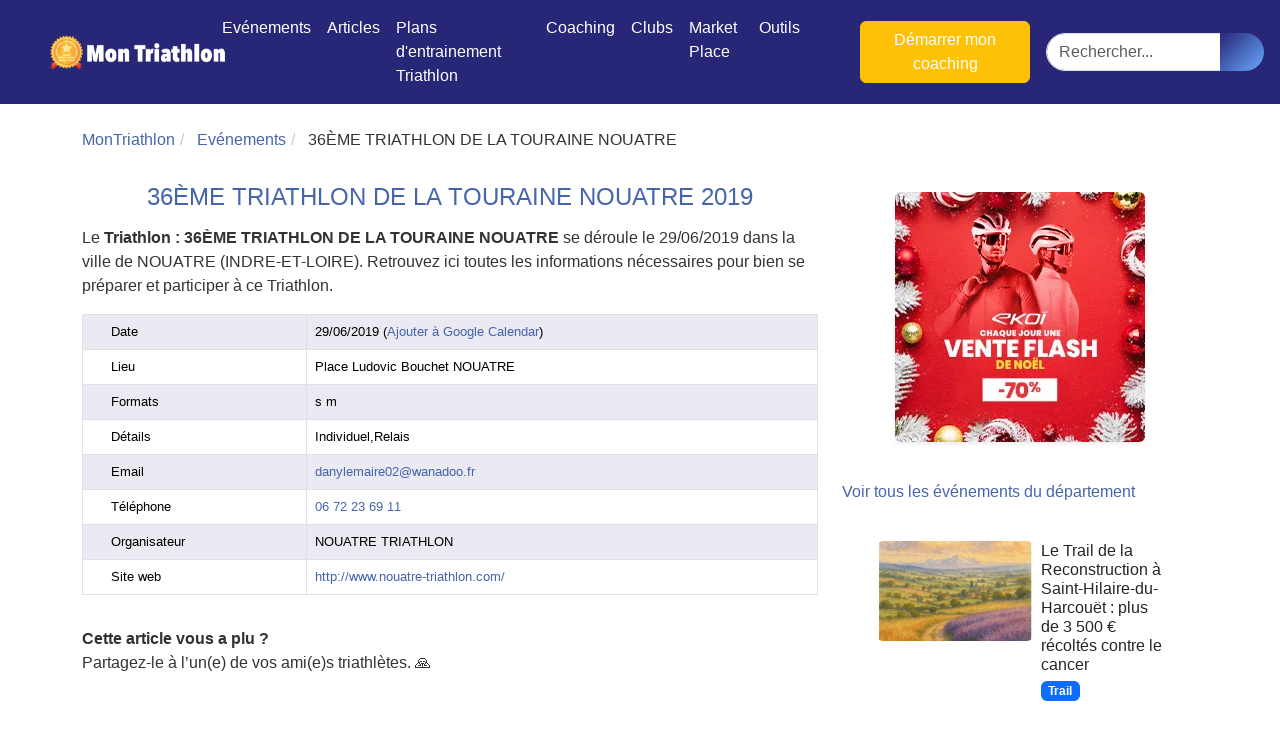

--- FILE ---
content_type: text/html; charset=UTF-8
request_url: https://www.montriathlon.fr/36eme-triathlon-de-la-touraine-nouatre_e101834
body_size: 7451
content:
<!DOCTYPE html>
<html lang="fr">
    <head>
        <meta charset="UTF-8" />
        <meta name="viewport" content="width=device-width, initial-scale=1">

                <link rel="preconnect" href="https://www.googletagmanager.com" crossorigin>
        <link rel="preconnect" href="https://www.anrdoezrs.net" crossorigin>
        <link rel="dns-prefetch" href="https://www.googletagmanager.com">
        <link rel="dns-prefetch" href="https://www.anrdoezrs.net">

                        <link rel="preload" as="font" type="font/woff2" href="/fonts/fa-solid-900.8ae0d375.woff2" crossorigin>
        <link rel="preload" as="font" type="font/woff2" href="/fonts/fa-regular-400.6f05ca9a.woff2" crossorigin>

                <link rel="icon" type="image/png" sizes="32x32" href="/images/favicons/favicon-32x32.png">
        <link rel="icon" type="image/png" sizes="16x16" href="/images/favicons/favicon-16x16.png">
        <link rel="apple-touch-icon" sizes="180x180" href="/images/favicons/apple-icon-180x180.png">
        <link rel="manifest" href="/manifest.json">
        <meta name="theme-color" content="#ffffff">

                                            
                                                    
                                    
                <meta name="description" content="Le Triathlon : 36ÈME TRIATHLON DE LA TOURAINE NOUATRE se déroule le 29/06/2019 dans la ville de NOUATRE
(INDRE-ET-LOIRE). Retrouvez ici toutes les in1" />
        <meta name="robots" content="index,follow">
        <title>36ÈME TRIATHLON DE LA TOURAINE NOUATRE : 29/06/2019 NOUATRE | MonTriathlon</title>

                <meta property="og:url" content="https://www.montriathlon.fr/36eme-triathlon-de-la-touraine-nouatre_e101834" />
        <meta property="og:type" content="website" />
        <meta property="og:title" content="36ÈME TRIATHLON DE LA TOURAINE NOUATRE : 29/06/2019 NOUATRE" />
        <meta property="og:description" content="Le Triathlon : 36ÈME TRIATHLON DE LA TOURAINE NOUATRE se déroule le 29/06/2019 dans la ville de NOUATRE
(INDRE-ET-LOIRE). Retrouvez ici toutes les in1" />
        <meta property="og:image" content="https://www.montriathlon.fr/images/calendrier-du-triathlon.jpg" />

        <meta name="twitter:card" content="summary" />
        <meta name="twitter:title" content="36ÈME TRIATHLON DE LA TOURAINE NOUATRE : 29/06/2019 NOUATRE" />
        <meta name="twitter:description" content="Le Triathlon : 36ÈME TRIATHLON DE LA TOURAINE NOUATRE se déroule le 29/06/2019 dans la ville de NOUATRE
(INDRE-ET-LOIRE). Retrouvez ici toutes les in1" />
        <meta name="twitter:image" content="https://www.montriathlon.fr/images/calendrier-du-triathlon.jpg" />

                                                                            <link rel="canonical" href="https://www.montriathlon.fr/36eme-triathlon-de-la-touraine-nouatre_e101834" />
            
                                
                                <link rel="stylesheet" href="/436.baed6ce2.css"><link rel="stylesheet" href="/app.9f99a88e.css">
        
        <script type="application/ld+json">
{
    "@context": "https://schema.org",
    "@type": "WebSite",
    "url": "https://www.montriathlon.fr/",
    "potentialAction": {
        "@type": "SearchAction",
        "target": "https://www.montriathlon.fr/search?q={query}",
        "query-input": "required name=query"
    }
}
</script>

    </head>
    <body class="event  ">

        <div data-controller="popup" data-popup-target="container" class="popup-overlay hidden">
    <div class="popup-content">
        <button data-action="click->popup#close" class="popup-close text-white">&times;</button>

        <h2 class="text-2xl font-bold mb-4 text-center text-white text-decoration-none">🚴‍♂️ Rejoignez la communauté des coureurs et triathlètes passionnés</h2>
        <p>
    Rejoignez des milliers de sportifs passionnés et recevez chaque mois :
</p> <ul>
    <li>✅ Des conseils d'entraînement exclusifs</li>
    <li>✅ Des astuces de pros pour progresser plus vite</li>
    <li>✅ Les dernières tendances matos & nutrition</li>
    <li>✅ Des <strong>codes promo et bons plans</strong> partenaires</li>
</ul> <p><strong>1 email / mois. Zéro spam. 100 % utile.</strong></p>


        <form name="newsletter" method="post" data-action="submit-&gt;popup#submit" action="/newsletter_popup" class="newsletter-form">
            <div class="mb-3"><label for="newsletter_email" class="form-label required">Email</label><input type="email" id="newsletter_email" name="newsletter[email]" required="required" class="form-control" /></div>
            <div class="mb-3"><button type="submit" id="newsletter_submit" name="newsletter[submit]" class="btn btn-primary btn">Oui, je veux progresser 💪</button></div>
        <input type="hidden" id="newsletter__token" name="newsletter[_token]" data-controller="csrf-protection" value="3b5b95db21d8935a7d0fb454be68.WwRdVpA0NmZFu81UcY9meSvQoJUvV2lD8JwAkK4YGao.FWA3D_hRTzMA0qAhBd8DC12Vz-8dZh03wusx8t9Pa51oXjY01WJhCQbq_Q" /></form>

        <p class="text-xs text-center mt-4">
            Aucun spam, vous pouvez vous désinscrire à tout moment.
        </p>
    </div>
</div>


                                                
        <nav class="navbar navbar-expand-lg navbar-dark sticky-top" id="mainNav">
    <a class="navbar-brand js-scroll-trigger" href="/">
        <img src="https://www.montriathlon.fr/images/montriathlon-logo.png" alt="logo MonTriathlon" title="MonTriathlon">
    </a>

        <div class="mobile-quick-actions d-lg-none ms-auto d-flex align-items-center gap-2">
                            <a href="/login" class="btn btn-link text-white p-2" aria-label="Connexion">
                <i class="fa fa-user fa-lg"></i>
                <span class="visually-hidden">Connexion</span>
            </a>
        
                


                <button class="btn btn-link text-white p-2" type="button" data-bs-toggle="collapse" data-bs-target="#mobileSearch" aria-expanded="false" aria-controls="mobileSearch" aria-label="Rechercher">
            <i class="fas fa-search fa-lg"></i>
            <span class="visually-hidden">Rechercher</span>
        </button>
    </div>

        <button class="navbar-toggler collapsed d-lg-none" type="button" data-bs-toggle="collapse" data-bs-target="#navbarResponsive" aria-controls="navbarResponsive" aria-expanded="false" aria-label="Toggle navigation">
        <span class="icon-bar top-bar"></span>
        <span class="icon-bar middle-bar"></span>
        <span class="icon-bar bottom-bar"></span>
    </button>

    <div class="collapse navbar-collapse px-3" id="navbarResponsive">
        <ul class="navbar-nav mx-auto" itemscope itemtype="https://www.schema.org/SiteNavigationElement">
            <li class="nav-item" itemprop="name">
                <a class="nav-link js-scroll-trigger" itemprop="url" href="/evenements">Evénements</a>
            </li>
            <li class="nav-item dropdown">
                <a href="#" class="nav-link" data-bs-toggle="dropdown">Articles</a>
                <ul class="dropdown-menu">
                    <li itemprop="name"><a class="dropdown-item" itemprop="url" href="/actualite">Actualité</a></li>
                    <li itemprop="name"><a class="dropdown-item" itemprop="url" href="/equipement">Equipement</a></li>
                    <li itemprop="name"><a class="dropdown-item" itemprop="url" href="/entrainement">Entrainement</a></li>
                    <li itemprop="name"><a class="dropdown-item" itemprop="url" href="/alimentation">Alimentation</a></li>
                    <li itemprop="name"><a class="dropdown-item" itemprop="url" href="/guide">Guide</a></li>
                    <li itemprop="name"><a class="dropdown-item" itemprop="url" href="/compte-rendu-course">Compte rendu de course</a></li>
                </ul>
            </li>
            <li class="nav-item" itemprop="name">
                <a class="nav-link js-scroll-trigger" itemprop="url" href="/plans-entrainement">Plans d&#039;entrainement Triathlon</a>
            </li>

            <li class="nav-item dropdown">
                <a href="#" class="nav-link" data-bs-toggle="dropdown">Coaching</a>
                <ul class="dropdown-menu">
                    <li itemprop="name"><a class="dropdown-item" itemprop="url" href="/coachs">Coachs</a></li>
                                    </ul>
            </li>

            <li class="nav-item" itemprop="name">
                <a class="nav-link js-scroll-trigger" itemprop="url" href="/clubs">Clubs</a>
            </li>
            <li class="nav-item">
                <a href="/annonces" class="nav-link">Market Place</a>
            </li>
            <li class="nav-item dropdown">
                <a href="#" class="nav-link" data-bs-toggle="dropdown">Outils</a>
                <ul class="dropdown-menu">
                    <li itemprop="name"><a class="dropdown-item" itemprop="url" href="/generer-mon-plan-entrainement">Générateur de plan personnalisé</a></li>
                    <li itemprop="name"><a class="dropdown-item" itemprop="url" href="/outils/calcul-allures-vma">Calculateur Allures VMA</a></li>
                    <li itemprop="name"><a class="dropdown-item" itemprop="url" href="/outils/triathlon-calculateur-temps">Calculateur de Temps de Triathlon</a></li>
                    <li itemprop="name"><a class="dropdown-item" itemprop="url" href="/outils/calcul-depense-energetique">Calculateur Dépense Energétique</a></li>
                </ul>
            </li>

                        <li class="nav-item dropdown d-none d-lg-block">
                                    <a class="nav-link js-scroll-trigger" href="/login"><i class="fa fa-user"></i></a>
                            </li>

                        <li class="d-none d-lg-block">
                

            </li>

                                </ul>
        <div class="navbar-nav ms-auto">
                    </div>

                <a href="/demande-devis" class="btn btn-warning ms-3 d-none d-lg-inline-block">
            Démarrer mon coaching
        </a>

                <form action="/search" method="get" class="d-none d-lg-flex ms-3 align-items-center search-form">
            <div class="input-group">
                <input type="text" name="q" class="form-control rounded-start-pill" placeholder="Rechercher...">
                <button type="submit" class="btn btn-primary rounded-end-pill" aria-label="Lancer la recherche">
                    <i class="fas fa-search"></i>
                </button>
            </div>
        </form>
    </div>
</nav>

<div id="stickyCTAMobile" class="sticky-cta-mobile d-lg-none">
    <a href="/demande-devis" class="btn btn-warning w-100 shadow-lg">
        <i class="fas fa-rocket me-2"></i>Démarrer mon coaching
    </a>
</div>

<div class="collapse bg-dark p-3 d-lg-none" id="mobileSearch">
    <form action="/search" method="get" class="search-form mb-2">
        <div class="input-group">
            <input type="text" name="q" class="form-control" placeholder="Rechercher...">
            <button type="submit" class="btn btn-primary" aria-label="Lancer la recherche">
                <i class="fas fa-search"></i>
            </button>
        </div>
    </form>
    <a href="/demande-devis" class="btn btn-warning w-100">
        Démarrer mon coaching
    </a>
</div>

                                                                                    
        
        <div class="container mt-4">
            
            <ol class="breadcrumb" itemscope itemtype="https://schema.org/BreadcrumbList">
            <li itemprop="itemListElement" itemscope itemtype="https://schema.org/ListItem">
                <a href="/" itemprop="item"><span itemprop="name">MonTriathlon</span></a>
                <meta itemprop="position" content="1" />
            </li>
            <li itemprop="itemListElement" itemscope itemtype="https://schema.org/ListItem">
                <a href="/evenements" itemprop="item"><span itemprop="name">Evénements</span></a>
                <meta itemprop="position" content="2" />
            </li>
            <li class="active" itemprop="itemListElement" itemscope itemtype="https://schema.org/ListItem">
                <span itemprop="name">36ÈME TRIATHLON DE LA TOURAINE NOUATRE</span>
                <meta itemprop="position" content="3" />
            </li>
        </ol>
    

<script type="application/ld+json">
    {
      "@context": "https://schema.org",
      "@type": "SportsEvent",
      "name": "36ÈME TRIATHLON DE LA TOURAINE NOUATRE",
  "url": "https://www.montriathlon.fr/36eme-triathlon-de-la-touraine-nouatre_e101834",
        "startDate": "2019-06-29",
  "endDate": "2019-06-29",
  "eventAttendanceMode": "https://schema.org/OfflineEventAttendanceMode",
  "eventStatus": "https://schema.org/EventScheduled",
  "location": {
    "@type": "Place",
    "name": "Place Ludovic Bouchet NOUATRE",
    "address": "37800 NOUATRE"
  },
  "offers": {
    "@type": "AggregateOffer",
    "offers": [{
      "@type": "Offer",
      "url": "https://www.montriathlon.fr/36eme-triathlon-de-la-touraine-nouatre_e101834",
      "availability": "https://schema.org/InStock",
      "price": "",
        "priceCurrency": "EUR"
  }]
},
"description": "Le &lt;strong&gt;Triathlon : 36ÈME TRIATHLON DE LA TOURAINE NOUATRE&lt;/strong&gt; se déroule le 29/06/2019 dans la ville de NOUATRE
(INDRE-ET-LOIRE). Retrouvez ici toutes les informations nécessaires pour bien se préparer et participer à ce Triathlon.
"
    ,
  "performer": {
    "@type": "SportsTeam",
    "name": "NOUATRE TRIATHLON",
    "sport": "Triathlon"
  },
  "organizer": {
    "@type": "Organization",
    "name": "NOUATRE TRIATHLON"
    , "url": "http://www.nouatre-triathlon.com/"   }
      }
</script>


<div class="row mt-1" id="event" data-event-id="101834">
    <div class="col-sm-8">
                <h1>36ÈME TRIATHLON DE LA TOURAINE NOUATRE 2019</h1>
                
        
        <p>Le <strong>Triathlon : 36ÈME TRIATHLON DE LA TOURAINE NOUATRE</strong> se déroule le 29/06/2019 dans la ville de NOUATRE
(INDRE-ET-LOIRE). Retrouvez ici toutes les informations nécessaires pour bien se préparer et participer à ce Triathlon.
</p>
                <div class="table-responsive">
            <table class="table table-striped table-bordered table-hover table-lg table-responsive-sm">

                        <tr><td><i class="fa fa-clock-o" aria-hidden="true"></i>  Date</td><td>
            29/06/2019            (<a href="//www.google.com/calendar/event?action=TEMPLATE&amp;text=36ÈME TRIATHLON DE LA TOURAINE NOUATRE&amp;dates=20190629UTC0100000/20190629UTC0200000&amp;details=36ÈME TRIATHLON DE LA TOURAINE NOUATRE&lt;br /&gt;danylemaire02@wanadoo.fr&lt;br /&gt;http://www.nouatre-triathlon.com/&amp;location=37800+NOUATRE" target="_blank" class="evo_ics_gCal" title="Ajouter à Google Calendar">Ajouter à Google Calendar</a>)
            </td>
            </tr>
            
                        <tr><td><i class="fa fa-paper-plane" aria-hidden="true"></i>  Lieu</td><td>Place Ludovic Bouchet NOUATRE <a href="https://www.google.fr/maps/dir//37800+NOUATRE/@47.051186,0.54965,17z" target="_blank" class="event-route"><i class="fa fa-map-marker fa-2x ml-3"></i></a>
            </td></tr>
            
                        <tr><td><i class="fa fa-tag" aria-hidden="true"></i> Formats</td><td>s m </td></tr>
            
                        <tr><td><i class="fa fa-info-circle" aria-hidden="true"></i>  Détails</td><td>Individuel,Relais</td></tr>
            
                        <tr><td><i class="fa fa-envelope" aria-hidden="true"></i>  Email</td><td><a href="mailto:danylemaire02@wanadoo.fr">danylemaire02@wanadoo.fr</a></td></tr>
            
                        <tr><td><i class="fa fa-phone" aria-hidden="true"></i>  Téléphone</td><td><a href="tel:06 72 23 69 11">06 72 23 69 11</a></td></tr>
            
                        <tr><td><i class="fa fa-id-card" aria-hidden="true"></i>  Organisateur</td><td>NOUATRE TRIATHLON</td></tr>
            
            
                        <tr><td><i class="fa fa-link" aria-hidden="true"></i>  Site web</td><td><a href="http://www.nouatre-triathlon.com/" target="_blank" class="lien-siteweb" ref="nofollow">http://www.nouatre-triathlon.com/</a></td></tr>
            
            
            
            
            
            
            
            </table>

        </div>

        <p class="card-text"></p>

        <b>Cette article vous a plu ?</b> <p>Partagez-le à l’un(e) de vos ami(e)s triathlètes. 🙏</p>


<section>
    <ul id="services">
        <li>
            <div class="facebook">
                <a href="https://www.facebook.com/sharer/sharer.php?u=https://www.montriathlon.fr/36eme-triathlon-de-la-touraine-nouatre_e101834" target="_blank" rel="noopener noreferrer">
                    <i class="fab fa-facebook" aria-hidden="true"></i>
                </a>
            </div>
        </li>
        <li>
            <div class="twitter">
                <a href="https://twitter.com/intent/tweet?url=https://www.montriathlon.fr/36eme-triathlon-de-la-touraine-nouatre_e101834" target="_blank" rel="noopener noreferrer">
                    <i class="fab fa-twitter" aria-hidden="true"></i>
                </a>
            </div>
        </li>
        <li>
            <div class="linkedin">
                <a href="https://www.linkedin.com/sharing/share-offsite/?url=https://www.montriathlon.fr/36eme-triathlon-de-la-touraine-nouatre_e101834" target="_blank" rel="noopener noreferrer">
                    <i class="fab fa-linkedin" aria-hidden="true"></i>
                </a>
            </div>
        </li>
        <li>
            <div class="instagram">
                <a href="https://www.instagram.com/montriathlon/" target="_blank" rel="noopener noreferrer">
                    <i class="fab fa-instagram" aria-hidden="true"></i>
                </a>
            </div>
        </li>
    </ul>
</section>

        
        

        <div>
                    </div>

    </div>
    <div class="col-sm-4">
            <div class="d-flex justify-content-center align-items-center flex-column text-center my-4">
        
                <a href="https://track.effiliation.com/servlet/effi.click?id_compteur=22921873" target="_blank" class="d-block mb-3"><img src="https://track.effiliation.com/servlet/effi.show?id_compteur=22921873" alt="pub" class="img-fluid rounded shadow-sm"/></a>

            </div>

        
        

                <h3><a href="/evenements?department=indre-et-loire">Voir tous les événements du département </a></h3>
            
    <div class="media d-flex align-items-start">
                    <img class="flex-shrink-0 me-2 img-fluid rounded lazyload"
                 data-sizes="auto"
                 data-src="https://www.montriathlon.fr/media/cache/article_list2_dsk/images/articles/2076-saint-hilaire-du-harcouet-trail-reconstruction-contre-cancer.jpg"
                 alt="Le Trail de la Reconstruction à Saint-Hilaire-du-Harcouët : plus de 3 500 € récoltés contre le cancer" title="Le Trail de la Reconstruction à Saint-Hilaire-du-Harcouët : plus de 3 500 € récoltés contre le cancer">
        
        <div class="flex-grow-1">
            <h3 class="h6 mb-1">
                <a href="/actualite/saint-hilaire-du-harcouet-trail-reconstruction-contre-cancer_a2076" class="text-decoration-none text-dark stretched-link">
                    Le Trail de la Reconstruction à Saint-Hilaire-du-Harcouët : plus de 3 500 € récoltés contre le cancer
                </a>
            </h3>

                            <div>
                    <span class="badge bg-primary">Trail</span>
                </div>
                    </div>
    </div>
    <div class="media d-flex align-items-start">
                    <img class="flex-shrink-0 me-2 img-fluid rounded lazyload"
                 data-sizes="auto"
                 data-src="https://www.montriathlon.fr/media/cache/article_list2_dsk/images/articles/2075-annonay-500-participants-trail-chemins.jpg"
                 alt="500 participants sur les sentiers : retour sur le Trail d’Annonay, un rendez-vous sportif et fédérateur" title="500 participants sur les sentiers : retour sur le Trail d’Annonay, un rendez-vous sportif et fédérateur">
        
        <div class="flex-grow-1">
            <h3 class="h6 mb-1">
                <a href="/actualite/annonay-500-participants-trail-chemins_a2075" class="text-decoration-none text-dark stretched-link">
                    500 participants sur les sentiers : retour sur le Trail d’Annonay, un rendez-vous sportif et fédérateur
                </a>
            </h3>

                            <div>
                    <span class="badge bg-primary">Trail</span>
                </div>
                    </div>
    </div>
    <div class="media d-flex align-items-start">
                    <img class="flex-shrink-0 me-2 img-fluid rounded lazyload"
                 data-sizes="auto"
                 data-src="https://www.montriathlon.fr/media/cache/article_list2_dsk/images/articles/2074-club-triathlon-figeac-naissance-aventure-collective.jpg"
                 alt="Naissance d’un club de triathlon à Figeac : quand une passion partagée devient aventure collective" title="Naissance d’un club de triathlon à Figeac : quand une passion partagée devient aventure collective">
        
        <div class="flex-grow-1">
            <h3 class="h6 mb-1">
                <a href="/actualite/club-triathlon-figeac-naissance-aventure-collective_a2074" class="text-decoration-none text-dark stretched-link">
                    Naissance d’un club de triathlon à Figeac : quand une passion partagée devient aventure collective
                </a>
            </h3>

                            <div>
                    <span class="badge bg-primary">Triathlon</span>
                </div>
                    </div>
    </div>
    <div class="media d-flex align-items-start">
                    <img class="flex-shrink-0 me-2 img-fluid rounded lazyload"
                 data-sizes="auto"
                 data-src="https://www.montriathlon.fr/media/cache/article_list2_dsk/images/articles/2073-courses-nature-duchesse-luneville-7e-edition.jpg"
                 alt="Courses nature de la Duchesse à Lunéville : la passion du trail se prépare pour la 7e édition" title="Courses nature de la Duchesse à Lunéville : la passion du trail se prépare pour la 7e édition">
        
        <div class="flex-grow-1">
            <h3 class="h6 mb-1">
                <a href="/actualite/courses-nature-duchesse-luneville-7e-edition_a2073" class="text-decoration-none text-dark stretched-link">
                    Courses nature de la Duchesse à Lunéville : la passion du trail se prépare pour la 7e édition
                </a>
            </h3>

                            <div>
                    <span class="badge bg-primary">Trail</span>
                </div>
                    </div>
    </div>
    <div class="media d-flex align-items-start">
                    <img class="flex-shrink-0 me-2 img-fluid rounded lazyload"
                 data-sizes="auto"
                 data-src="https://www.montriathlon.fr/media/cache/article_list2_dsk/images/articles/2062-course-a-jeun-optimiser-performance-eviter-pieges.jpg"
                 alt="Course à jeun : optimiser la performance tout en évitant les pièges" title="Course à jeun : optimiser la performance tout en évitant les pièges">
        
        <div class="flex-grow-1">
            <h3 class="h6 mb-1">
                <a href="/alimentation/course-a-jeun-optimiser-performance-eviter-pieges_a2062" class="text-decoration-none text-dark stretched-link">
                    Course à jeun : optimiser la performance tout en évitant les pièges
                </a>
            </h3>

                            <div>
                    <span class="badge bg-primary">Nutrition</span>
                </div>
                    </div>
    </div>
    <div class="media d-flex align-items-start">
                    <img class="flex-shrink-0 me-2 img-fluid rounded lazyload"
                 data-sizes="auto"
                 data-src="https://www.montriathlon.fr/media/cache/article_list2_dsk/images/articles/2041-le-yoga-pour-traileurs-renforcez-votre-mental-et-votre-equilibre.jpg"
                 alt="Le yoga pour traileurs : renforcez votre mental et votre équilibre" title="Le yoga pour traileurs : renforcez votre mental et votre équilibre">
        
        <div class="flex-grow-1">
            <h3 class="h6 mb-1">
                <a href="/entrainement/le-yoga-pour-traileurs-renforcez-votre-mental-et-votre-equilibre_a2041" class="text-decoration-none text-dark stretched-link">
                    Le yoga pour traileurs : renforcez votre mental et votre équilibre
                </a>
            </h3>

                            <div>
                    <span class="badge bg-primary">Yoga</span>
                </div>
                    </div>
    </div>
    <div class="media d-flex align-items-start">
                    <img class="flex-shrink-0 me-2 img-fluid rounded lazyload"
                 data-sizes="auto"
                 data-src="https://www.montriathlon.fr/media/cache/article_list2_dsk/images/articles/2028-course-a-pied-anglet-cedric-simovis-foulee-du-pere-noel.jpg"
                 alt="Cédric Simovis prêt à défendre son titre à la Foulée du Père Noël à Anglet" title="Cédric Simovis prêt à défendre son titre à la Foulée du Père Noël à Anglet">
        
        <div class="flex-grow-1">
            <h3 class="h6 mb-1">
                <a href="/actualite/course-a-pied-anglet-cedric-simovis-foulee-du-pere-noel_a2028" class="text-decoration-none text-dark stretched-link">
                    Cédric Simovis prêt à défendre son titre à la Foulée du Père Noël à Anglet
                </a>
            </h3>

                            <div>
                    <span class="badge bg-primary">Course</span>
                </div>
                    </div>
    </div>
    <div class="media d-flex align-items-start">
                    <img class="flex-shrink-0 me-2 img-fluid rounded lazyload"
                 data-sizes="auto"
                 data-src="https://www.montriathlon.fr/media/cache/article_list2_dsk/images/articles/2027-europe-tourne-le-dos-sportives-trail-nouveau-roi-tendance-durable.jpg"
                 alt="L’Europe délaisse les sportives : le trail s’impose comme nouvelle référence durable" title="L’Europe délaisse les sportives : le trail s’impose comme nouvelle référence durable">
        
        <div class="flex-grow-1">
            <h3 class="h6 mb-1">
                <a href="/actualite/europe-tourne-le-dos-sportives-trail-nouveau-roi-tendance-durable_a2027" class="text-decoration-none text-dark stretched-link">
                    L’Europe délaisse les sportives : le trail s’impose comme nouvelle référence durable
                </a>
            </h3>

                            <div>
                    <span class="badge bg-primary">Trail</span>
                </div>
                    </div>
    </div>


    </div>
</div>

    <footer id="sticky-footer">
        <div class="container d-flex justify-content-between align-items-center py-4 px-4 bg-primary text-white rounded-top shadow">
            <div>
                🏁 Vous participez à cet événement ? Préparez-vous avec un plan adapté :
            </div>
            <a href="/plans-entrainement/triathlon-m-intermediaire-12-semaines_p22" class="btn btn-light text-primary fw-bold">
                Voir le plan Triathlon M Intermédiaire 12 semaines
            </a>
        </div>
    </footer>

<script>
    document.addEventListener('scroll', function () {
        const footer = document.getElementById('sticky-footer');
        if (window.scrollY > 400) {
            footer.classList.add('show');
        } else {
            footer.classList.remove('show');
        }
    });
</script>

        </div>
                                <footer class="footer-distributed bg-dark text-light pt-5 pb-4 mt-5">
    <div class="container">
        <div class="row">
                        <div class="col-12 col-md-4 col-lg-2 mb-4">
                <h5 class="fw-bold">MonTriathlon</h5>
                <p class="small">
                    La plateforme dédiée au triathlon, trail et course à pied : trouvez vos prochains événements, entraînez-vous et rejoignez la communauté des passionnés d’endurance.

                </p>
            </div>

                            <div class="col-6 col-md-4 col-lg-2 mb-4">
                    <h5 class="fw-bold"><i class="fas fa-swimmer me-2"></i>Triathlon</h5>
                    <ul class="list-unstyled">
                                                    <li><a class="text-light" href="/evenements?format=half-ironman">Half Ironman</a></li>
                                                    <li><a class="text-light" href="/evenements?format=ironman">Ironman</a></li>
                                                    <li><a class="text-light" href="/evenements?format=kids">Kids</a></li>
                                                    <li><a class="text-light" href="/evenements?format=l">L</a></li>
                                                    <li><a class="text-light" href="/evenements?format=m">M</a></li>
                                                    <li><a class="text-light" href="/evenements?format=relay">Relai</a></li>
                                                    <li><a class="text-light" href="/evenements?format=s">S</a></li>
                                                    <li><a class="text-light" href="/evenements?format=xl">XL</a></li>
                                                    <li><a class="text-light" href="/evenements?format=xs">XS</a></li>
                                            </ul>
                </div>
                            <div class="col-6 col-md-4 col-lg-2 mb-4">
                    <h5 class="fw-bold"><i class="fas fa-mountain me-2"></i>Trail</h5>
                    <ul class="list-unstyled">
                                                    <li><a class="text-light" href="/evenements?format=long-trail">Trail long (&gt;50 km)</a></li>
                                                    <li><a class="text-light" href="/evenements?format=medium-trail">Trail moyen (20-50 km)</a></li>
                                                    <li><a class="text-light" href="/evenements?format=short-trail">Trail court (&lt;20 km)</a></li>
                                                    <li><a class="text-light" href="/evenements?format=ultra-trail">Ultra trail</a></li>
                                            </ul>
                </div>
                            <div class="col-6 col-md-4 col-lg-2 mb-4">
                    <h5 class="fw-bold"><i class="fas fa-running me-2"></i>Course à pied</h5>
                    <ul class="list-unstyled">
                                                    <li><a class="text-light" href="/evenements?format=10-km">10 km</a></li>
                                                    <li><a class="text-light" href="/evenements?format=5-km">5 km</a></li>
                                                    <li><a class="text-light" href="/evenements?format=half-marathon">Semi-Marathon</a></li>
                                                    <li><a class="text-light" href="/evenements?format=marathon">Marathon</a></li>
                                                    <li><a class="text-light" href="/evenements?format=ultra">Ultra</a></li>
                                            </ul>
                </div>
            
                        <div class="col-6 col-md-4 col-lg-2 mb-4">
                <h5 class="fw-bold"><i class="fas fa-map-marker-alt me-2"></i>Régions</h5>
                <ul class="list-unstyled">
                                            <li><a class="text-light" href="/evenements?region=auvergne-rhone-alpes">Auvergne-Rhône-Alpes</a></li>
                                            <li><a class="text-light" href="/evenements?region=bourgogne-franche-comte">Bourgogne-Franche-Comté</a></li>
                                            <li><a class="text-light" href="/evenements?region=bretagne">Bretagne</a></li>
                                            <li><a class="text-light" href="/evenements?region=centre-val-de-loire">Centre-Val de Loire</a></li>
                                            <li><a class="text-light" href="/evenements?region=corse">Corse</a></li>
                                            <li><a class="text-light" href="/evenements?region=grand-est">Grand Est</a></li>
                                            <li><a class="text-light" href="/evenements?region=guadeloupe">Guadeloupe</a></li>
                                            <li><a class="text-light" href="/evenements?region=guyane">Guyane</a></li>
                                            <li><a class="text-light" href="/evenements?region=hauts-de-france">Hauts-de-France</a></li>
                                            <li><a class="text-light" href="/evenements?region=ile-de-france">Île-de-France</a></li>
                                            <li><a class="text-light" href="/evenements?region=la-reunion">La Réunion</a></li>
                                            <li><a class="text-light" href="/evenements?region=martinique">Martinique</a></li>
                                            <li><a class="text-light" href="/evenements?region=mayotte">Mayotte</a></li>
                                            <li><a class="text-light" href="/evenements?region=normandie">Normandie</a></li>
                                            <li><a class="text-light" href="/evenements?region=nouvelle-aquitaine">Nouvelle-Aquitaine</a></li>
                                            <li><a class="text-light" href="/evenements?region=occitanie">Occitanie</a></li>
                                            <li><a class="text-light" href="/evenements?region=pays-de-loire">Pays de la Loire</a></li>
                                            <li><a class="text-light" href="/evenements?region=provence-alpes-cote-d-azur">Provence-Alpes-Côte d&#039;Azur</a></li>
                                    </ul>
            </div>

                        <div class="col-6 col-md-4 col-lg-2 mb-4">
                <h5 class="fw-bold"><i class="fas fa-info-circle me-2"></i>En savoir plus</h5>
                <ul class="list-unstyled">
                                            <li><a class="text-light" href="/a-propos">A propos</a></li>
                                            <li><a class="text-light" href="/contact">Nous contacter</a></li>
                                            <li><a class="text-light" href="/organisateurs">Organisateurs</a></li>
                                            <li><a class="text-light" href="/newsletter">Newsletter</a></li>
                                            <li><a class="text-light" href="/codes-promo-triathlon-trail">Codes Promo</a></li>
                                            <li><a class="text-light" href="/partenaires">Partenaires</a></li>
                                            <li><a class="text-light" href="/media-kit">Kit Média</a></li>
                                            <li><a class="text-light" href="/rss.xml">Flux RSS</a></li>
                                            <li><a class="text-light" href="/mentions-legales">Mentions légales</a></li>
                                            <li><a class="text-light" href="/cgv">Conditions générales de vente</a></li>
                                            <li><a class="text-light" href="/faq">FAQ</a></li>
                                            <li><a class="text-light" href="/cookie">Mes Cookies</a></li>
                                            <li><a class="text-light" href="/livre-blanc-triathlon">Livre Blanc</a></li>
                                    </ul>
            </div>
        </div>

                <div class="row mt-4">
            <div class="col text-center">
                <p class="mb-2">Suivez-nous sur les réseaux</p>
                <a href="https://www.facebook.com/profile.php?id=100079993703654" class="text-light me-3" target="_blank" rel="noopener"><i class="fab fa-facebook fa-lg"></i></a>
                <a href="https://twitter.com/montriathlon" class="text-light me-3" target="_blank" rel="noopener"><i class="fab fa-twitter fa-lg"></i></a>
                <a href="https://www.instagram.com/montriathlon/" class="text-light" target="_blank" rel="noopener"><i class="fab fa-instagram fa-lg"></i></a>
            </div>
        </div>

                <div class="row mt-3">
            <div class="col text-center">
                <p class="small mb-0">&copy; 2025 MonTriathlon – Tous droits réservés</p>
            </div>
        </div>
    </div>
</footer>
        
                        <script>
            window.dataLayer = window.dataLayer || [];
            function gtag(){dataLayer.push(arguments);}
            gtag('js', new Date());
            gtag('config', 'G-G3PDM6F014');
        </script>
        <script defer src="https://www.googletagmanager.com/gtag/js?id=G-G3PDM6F014"></script>
        
                    <script src="/436.601d30f9.js" defer></script><script src="/app.5b1187c8.js" defer></script>
        
                <script async src="https://www.anrdoezrs.net/am/100683339/include/allCj/impressions/page/am.js"></script>

    </body>
</html>

--- FILE ---
content_type: text/css
request_url: https://www.montriathlon.fr/app.9f99a88e.css
body_size: 8603
content:
@font-face{font-display:swap;font-family:Font Awesome\ 6 Free;font-style:normal;font-weight:400;src:url(/fonts/fa-regular-400.89999bdf.woff2) format("woff2")}@font-face{font-display:swap;font-family:Font Awesome\ 6 Free;font-style:normal;font-weight:900;src:url(/fonts/fa-solid-900.2463b90d.woff2) format("woff2")}@font-face{font-display:swap;font-family:Font Awesome\ 6 Brands;font-style:normal;font-weight:400;src:url(/fonts/fa-brands-400.c210719e.woff2) format("woff2")}body{font-family:-apple-system,BlinkMacSystemFont,Segoe UI,Roboto,Helvetica Neue,Arial,sans-serif}body,html{height:100%}body{background-color:#fff;color:#333;font-family:Roboto,sans-serif;font-size:large}a{color:#fff;text-decoration:none}select:hover{cursor:pointer}h1{color:#4765ab;text-align:center}h2{font-size:1.2em;font-weight:700}h2,h3{color:#4765ab;margin:15px 0}h3{font-size:1em}h4{color:#4765ab;font-size:.8em;margin:15px 0}table{cursor:pointer}table h2{color:#fff}thead{background-color:#272677;text-align:center}th{background:#4765ab;color:#fff}table,table td a{color:#333}table,table td a:hover{color:#333;text-decoration:none}.table-striped>tbody>tr:nth-child(odd)>td,.table-striped>tbody>tr:nth-child(odd)>th{background-color:#f8f6ff}.table-striped>tbody>tr:nth-child(2n)>td,.table-striped>tbody>tr:nth-child(2n)>th{background-color:#fff}.table-hover tbody tr:hover td,.table-hover tbody tr:hover th{background-color:#ececff}table td{color:#333;font-size:14px;line-height:1.4}.media{border-radius:10px;padding:10px}.event a,.media a{color:#4765ab}.media:hover{background-color:#ececff}.breadcrumb a{color:#4765ab}button[type=submit]{background-color:#4765ab;border:none;color:#fff}.card-body{font-size:large}@media (min-width:992px){body{font-size:1rem}h1{font-size:1.5rem}}@media (max-width:991px){body{font-size:.9rem}h1{font-size:1.2rem}}.image-full{border-radius:8px;box-shadow:0 2px 8px rgba(0,0,0,.08);display:block;height:auto;object-fit:contain;width:100%}.footer-distributed{background-color:#6e7a91;box-shadow:0 1px 1px 0 rgba(0,0,0,.12);box-sizing:border-box;color:hsla(0,0%,100%,.7);font-size:large;margin-top:80px;padding:55px 50px;text-align:left;width:100%}.footer-distributed p{color:#fff}.footer-distributed a:hover{color:#92999f}.footer-distributed a{color:#fff;font-size:13px;line-height:1.8;text-decoration:none}.footer-distributed h3{color:#fff;margin:0}.footer-distributed h3 span{color:#fff;font-size:2rem}.footer-distributed h3 span:hover{color:#fff}.footer-distributed ul{list-style:none}.footer-distributed .footer-links{color:#fff;margin:20px 0 12px;padding:0}.footer-distributed .footer-links a{color:inherit;display:inline-block;line-height:1.8;text-decoration:none}.footer-distributed .footer-company-name{color:#fff;font-size:14px;font-weight:400;margin:0}.footer-distributed .footer-icons{margin-top:25px}.footer-distributed .footer-icons a{background-color:#33383b;border-radius:2px;color:#fff;cursor:pointer;display:inline-block;font-size:20px;height:35px;line-height:35px;margin-bottom:5px;margin-right:3px;text-align:center;width:35px}.vma-calculator-table-wrapper{margin:20px 0;overflow-x:auto}.vma-calculator-table-wrapper .vma-pace-table{border-collapse:collapse;box-shadow:0 2px 8px rgba(0,0,0,.1);font-size:.85rem;width:100%}.vma-calculator-table-wrapper .vma-pace-table td,.vma-calculator-table-wrapper .vma-pace-table th{border:1px solid #ddd;padding:8px 6px;text-align:center;white-space:nowrap}.vma-calculator-table-wrapper .vma-pace-table thead{position:sticky;top:0;z-index:10}.vma-calculator-table-wrapper .vma-pace-table thead tr:first-child th{background-color:#2c3e50;color:#fff;font-size:.75rem;font-weight:600;letter-spacing:.3px;padding:12px 6px 4px;text-transform:uppercase}.vma-calculator-table-wrapper .vma-pace-table thead tr:nth-child(2) th{background-color:#34495e;color:#fff;font-size:.95rem;font-weight:700;padding:10px 6px}.vma-calculator-table-wrapper .vma-pace-table tbody tr{transition:all .2s ease}.vma-calculator-table-wrapper .vma-pace-table tbody tr.highlighted{background-color:#fff3cd!important;border:2px solid #ffc107;box-shadow:0 4px 12px rgba(255,193,7,.4);font-weight:700;transform:scale(1.02)}.vma-calculator-table-wrapper .vma-pace-table tbody tr.highlighted td{border-color:#ffc107}.vma-calculator-table-wrapper .vma-pace-table tbody tr.highlighted td:first-child{background-color:#ffc107!important;color:#000;font-size:1.1em}.vma-calculator-table-wrapper .vma-pace-table tbody tr:hover:not(.highlighted){background-color:#f8f9fa;transform:scale(1.01)}.vma-calculator-table-wrapper .vma-pace-table tbody tr td:first-child{background-color:#ecf0f1;border-right:2px solid #bdc3c7;color:#2c3e50;font-weight:600;left:0;position:sticky;z-index:5}.vma-calculator-table-wrapper .vma-pace-table .zone-very-hard{background-color:#e74c3c;color:#fff;font-weight:600}.vma-calculator-table-wrapper .vma-pace-table .zone-hard{background-color:#3498db;color:#fff;font-weight:600}.vma-calculator-table-wrapper .vma-pace-table .zone-moderate{background-color:#f39c12;color:#000;font-weight:600}.vma-calculator-table-wrapper .vma-pace-table .zone-comfortable{background-color:#2ecc71;color:#fff;font-weight:600}.vma-calculator-table-wrapper .vma-pace-table .zone-easy{background-color:#95a5a6;color:#fff;font-weight:600}.vma-calculator-table-wrapper .vma-pace-table .pace-very-hard{background-color:#fadbd8;color:#000}.vma-calculator-table-wrapper .vma-pace-table .pace-hard{background-color:#d6eaf8;color:#000}.vma-calculator-table-wrapper .vma-pace-table .pace-moderate{background-color:#fef5e7;color:#000}.vma-calculator-table-wrapper .vma-pace-table .pace-comfortable{background-color:#d5f4e6;color:#000}.vma-calculator-table-wrapper .vma-pace-table .pace-easy{background-color:#ecf0f1;color:#000}@media (max-width:768px){.vma-calculator-table-wrapper .vma-pace-table{font-size:.7rem}.vma-calculator-table-wrapper .vma-pace-table td,.vma-calculator-table-wrapper .vma-pace-table th{padding:6px 4px}.vma-calculator-table-wrapper .vma-pace-table thead tr:first-child th{font-size:.65rem;padding:8px 4px 2px}.vma-calculator-table-wrapper .vma-pace-table thead tr:nth-child(2) th{font-size:.8rem;padding:8px 4px}}.vma-legend{background-color:#f8f9fa;border-radius:8px;display:flex;flex-wrap:wrap;gap:12px;justify-content:center;margin:20px 0;padding:15px}.vma-legend .legend-item{align-items:center;display:flex;font-size:.85rem;gap:8px}.vma-legend .legend-item .legend-color{border:1px solid #ddd;border-radius:4px;height:20px;width:30px}.vma-legend .legend-item .legend-color.zone-very-hard{background-color:#e74c3c}.vma-legend .legend-item .legend-color.zone-hard{background-color:#3498db}.vma-legend .legend-item .legend-color.zone-moderate{background-color:#f39c12}.vma-legend .legend-item .legend-color.zone-comfortable{background-color:#2ecc71}.vma-legend .legend-item .legend-color.zone-easy{background-color:#95a5a6}.vma-legend .legend-item span{color:#2c3e50;font-weight:500}@media (max-width:576px){.vma-legend{flex-direction:column;gap:8px}.vma-legend .legend-item{justify-content:flex-start;width:100%}}#mainNav{background-color:#272677;z-index:1030}#mainNav .nav-link{color:#fff;cursor:pointer}@media (min-width:992px){#mainNav .nav-link:hover{background-color:#d9534f;border-radius:12px;transition:all .3s ease 0s}}#main-search-form .btn{background-color:#d9534f;color:#fff}#main-search-form .btn:hover{background-color:#9c3835;color:#fff}.event .jumbo,.home .jumbo{background-color:#272677;background-image:linear-gradient(180deg,#272677,#68a9ff)}@media (min-width:992px){.event .jumbo,.home .jumbo{color:#fff;margin:0 0 20px;padding:50px 0 165px;text-align:center}.home .jumbo h1{color:#fff;font-weight:400;font:normal 35px Poppins-Regular;margin:20px 0 70px}.home .jumbo .popular-tags{margin:20px auto 0;text-align:center}}.home .jumbo .popular-tags .btn{background-color:#d95320;border:2px solid rgba(217,83,78,.75);border-radius:12px;color:#fff;font-size:16px;letter-spacing:1px;line-height:18px;margin:0 10px 10px;transition:all .3s ease 0s}.home .jumbo .popular-tags .btn:hover{background:hsla(0,53%,68%,.75);border:2px solid rgba(217,83,78,.75);color:#fff}.home .jumbo .popular-tags .btn a:hover{color:#fff;text-decoration:none}.home .jumbo .newadds{font-size:18px;font-weight:300;margin-bottom:30px}.homepage .jumbo .input-group{margin:0 auto;max-width:640px}.home .jumbo .main-search{border:0;font-size:16px;height:48px;line-height:48px;padding:10px 20px}.home h2,.home h2>a{color:#000;font-size:23px;font-weight:600;text-align:center;text-decoration:underline red 2px;text-transform:uppercase;text-underline-offset:.5rem}.home .bloc-1{background-color:#272677}.home .bloc-1 h2>a{color:#fff}.home .card-body{background-color:#272677}.home .card-body a,.home .card-body p{color:#fff}.home .card-body h3{font-size:21px}.home .card-body .card-text{font-size:13px}.home .card-body:hover{background-color:#4765ab}.home .card-body:hover a{color:#f8f6ff}.card-body a,.card-footer a{color:#037cb5}.card-body.text-dark p{color:#343a40}.register{backdrop-filter:blur(10px);background-image:linear-gradient(135deg,#fff,#f8f8f8 50%,#eee);border-radius:16px;box-shadow:0 20px 60px rgba(0,0,0,.08),0 8px 16px rgba(0,0,0,.04),inset 0 0 0 1px rgba(0,0,0,.05);padding:25px;position:relative}.register .help-text,.register h1,.register h2,.register label,.register legend,.register p{color:#333}.navbar-brand img{height:35px;padding-left:25%}.icon-bar{background-color:#b6b6b6;display:block;height:2px;margin-top:4px;transition:all .2s;width:22px}.navbar-toggler{background:transparent!important;border:none}.navbar-toggler .top-bar{transform:rotate(45deg);transform-origin:10% 10%}.navbar-toggler .middle-bar{opacity:0}.navbar-toggler .bottom-bar{transform:rotate(-45deg);transform-origin:10% 90%}.navbar-toggler.collapsed .top-bar{transform:rotate(0)}.navbar-toggler.collapsed .middle-bar{opacity:1}.navbar-toggler.collapsed .bottom-bar{transform:rotate(0)}#map{height:650px;width:100%}@media (min-width:992px){.article [id^=map],.event [id^=map]{height:500px;width:100%}}@media (max-width:991px){.article [id^=map],.event [id^=map]{height:300px;width:100%}}.article [id^=elevation-div],.event [id^=elevation-div]{font:12px/1.5 Helvetica Neue,Arial,Helvetica,sans-serif;height:200px;margin:0;overflow:visible;padding:0;position:relative;width:100%;z-index:2}h2 a:hover{color:#ececff}.event h1{border-radius:6px;margin:10px 0;padding:5px 0}.search h1{margin:20px 0}.search h2{color:#272677;text-transform:uppercase}.article h2{margin:15px 0}.media{background:#fff;cursor:pointer;margin:10px;padding:25px;position:relative}.media img{height:100px;margin:0}.breadcrumb>li+li:before{color:#ccc;content:"/\00a0";padding:0 5px}@media (min-width:992px){.card-img-top{object-fit:cover;width:100%}.listing-block{background:#fff;height:650px;overflow-y:scroll;padding-top:20px}#main-search-form{margin:15px auto;max-width:75%}}@media (max-width:991px){.home .jumbo h1{color:#fff;font-weight:400;font:normal 20px Poppins-Regular;padding:20px 0 0}.home .jumbo .popular-tags{margin:20px auto 0;text-align:center}.home .card-body h3{font-size:18px}}.fullscreen-icon{background-image:url([data-uri])}.leaflet-retina .fullscreen-icon{background-image:url([data-uri]);background-size:26px 26px}.leaflet-container:-webkit-full-screen{height:100%!important;width:100%!important;z-index:99999}.leaflet-container:-ms-fullscreen{height:100%!important;width:100%!important;z-index:99999}.leaflet-container:full-screen{height:100%!important;width:100%!important;z-index:99999}.leaflet-container:fullscreen{height:100%!important;width:100%!important;z-index:99999}.leaflet-pseudo-fullscreen{height:100%!important;left:0!important;position:fixed!important;top:0!important;width:100%!important;z-index:99999}.regions #map{height:auto}.regions .map{background-color:#fff;box-shadow:0 1px 3px rgba(0,0,0,.12),0 1px 2px rgba(0,0,0,.24);margin:30px auto;max-width:900px;overflow:hidden;position:relative}.regions .map__image{bottom:0;left:25px;position:absolute;right:345px;top:30px}.regions .map__image svg{width:100%}.regions .map__image path{fill:#272677;stroke:#769cb5;stroke-width:1px;transition:fill .3s}.regions .map__image .is-active path{fill:#d9534f}.regions .map__list{border-left:1px solid #dbdbdb;float:right;width:320px}.regions .map__list li,.regions .map__list ul{list-style:none;margin:0;padding:0}.regions .map__list a{color:inherit;display:inline-block;height:30px;line-height:30px;padding-left:10px;text-decoration:none;transition:.3s;width:100%}.regions .map__list a.is-active{background-color:#f4f4f4;color:#272677}@media screen and (max-width:720px){.regions .map__list{border-left:1px solid #dbdbdb;float:none;width:100%}.regions .map__image{padding:10px;position:static;width:100%}}figure.image{background:#f5f2f0;border:1px solid gray;display:inline-block;margin:0 2px 0 1px}figure.align-left{float:left}figure.align-right{float:right}figure.image img{margin:8px 8px 0}figure.image figcaption{margin:6px 8px;text-align:center}.upload-btn-wrapper{display:inline-block;overflow:hidden;position:relative}.upload-btn-wrapper .btn{background-color:#fff;border:2px solid #272677;border-radius:8px;color:#4765ab;font-size:15px;font-weight:700;padding:7px 15px}.upload-btn-wrapper input[type=file]{cursor:pointer;left:0;opacity:0;position:absolute;top:0}#event table td{font-size:13px}#user-inscription .btn{float:right}#user-inscription .save.btn{float:none;margin-left:15px}.coach form h2,.product form h2{background-color:#272677;border-radius:5px;color:#fff;padding:12px}.product label{font-weight:700}.product h1{text-transform:none}.product .modal-body h4{background-color:#272677;border-radius:5px;color:#fff;font-size:13px;margin:15px 0;padding:10px}.product form .required:before{color:red;content:"* ";font-weight:700}.product .col-sm-12{margin:0;padding:0}.products .card-title{margin:0}.products .card-body .row .col p{margin:5px 0}.products .card-body .row .col p:first-of-type{color:#92174d}.products .card-body .row .col p:nth-of-type(2){color:#606060}.products .my-card{border-radius:50%;position:absolute;right:3px;top:3px}.products #map{display:none}@media (max-width:991px){.products .card-body{padding:0}.products .card-title{font-size:14px;margin:0;padding:5px}.products .card{margin:5px 0;text-align:center}.products .card-body .row .col p:first-of-type{color:#92174d;font-size:12px}.products .card-body .row .col p{font-size:10px;margin:5px 0}.col-xs-6{-ms-flex:0 0 50%;flex:0 0 50%;max-width:50%;padding:0 6px}#product_search{display:none}}.event form .required:before{color:red;content:"* ";font-weight:700}.event .btn{color:#fff}.dropdown-menu .dropdown-item:hover{background-color:#272677;color:#fff}@media (min-width:992px){.dropdown-menu-multicolumn{border:none;border-radius:12px;box-shadow:0 8px 32px rgba(0,0,0,.15);min-width:500px;overflow:hidden}.dropdown-menu-multicolumn .dropdown-columns{display:flex;flex-direction:row}.dropdown-menu-multicolumn .dropdown-column{flex:1;min-width:220px;padding:16px 8px}.dropdown-menu-multicolumn .dropdown-column.dropdown-column-right{background-color:#f8f9fa;border-left:1px solid #e9ecef}.dropdown-menu-multicolumn .dropdown-column .dropdown-header{color:#272677;font-size:.8rem;font-weight:700;letter-spacing:.5px;margin-bottom:4px;padding:8px 16px;text-transform:uppercase}.dropdown-menu-multicolumn .dropdown-column .dropdown-header i{color:#d9534f}.dropdown-menu-multicolumn .dropdown-column .dropdown-item{border-radius:6px;font-size:.9rem;margin:2px 8px;padding:8px 16px;transition:all .2s ease}.dropdown-menu-multicolumn .dropdown-column .dropdown-item i{opacity:.7;width:20px}.dropdown-menu-multicolumn .dropdown-column .dropdown-item:hover{background-color:#272677;color:#fff;transform:translateX(4px)}.dropdown-menu-multicolumn .dropdown-column .dropdown-item:hover i{opacity:1}.dropdown-menu-multicolumn .dropdown-column .dropdown-divider{margin:12px 16px;opacity:.3}.dropdown-menu-multicolumn .dropdown-footer{background-color:#f1f3f5;border-top:1px solid #e9ecef;display:flex;justify-content:space-between;padding:12px 16px}.dropdown-menu-multicolumn .dropdown-footer .dropdown-item{border-radius:8px;flex:1;font-size:.85rem;font-weight:600;margin:0 4px;padding:10px 16px;text-align:center;transition:all .2s ease}.dropdown-menu-multicolumn .dropdown-footer .dropdown-item:hover{background-color:#272677;color:#fff}.dropdown-menu-multicolumn .dropdown-footer .dropdown-item.text-danger:hover{background-color:#dc3545;color:#fff!important}.navbar-nav .nav-item.dropdown{position:relative}.navbar-nav .nav-item.dropdown .dropdown-menu{display:none;margin-top:0;opacity:0;top:100%;transition:opacity .15s ease-in-out}.navbar-nav .nav-item.dropdown .dropdown-menu:hover,.navbar-nav .nav-item.dropdown:hover>.dropdown-menu{display:block;opacity:1}}.home .list-event h3{font-size:16px}.home .list-event .card-text{color:#fff;font-size:13px}.home ul hr{border:1px solid #fff;margin-bottom:1rem;margin-top:1rem;opacity:1;width:50%}.home .list-event .card-body{background-color:#fff;padding:.75rem}@media (min-width:992px){.home .list-event .card-img-top{height:10vw}}.home .list-event .card-body p{border-bottom:1.5px solid #f33;color:#000;display:inline-block;padding-bottom:2px}.home .list-event .card-body a{color:#000;text-transform:uppercase}.home .list-event .media{border:1px solid #cecece;width:100%}@media (max-width:991px){.home .media{display:block}}.home .media img{height:auto}@media (min-width:992px){.cart form{width:80%}}@media (max-width:991px){.cart form{width:100%}}.cart h2{background-color:#1a52c6;border-radius:7px;color:#fff;margin:10px 0 20px;padding:20px 0;text-align:center;text-transform:uppercase}.cart h3{font-size:1.1em;font-weight:700;margin:0}.cart h3,.cart p{text-align:center}.cart p{color:red;margin:13px 0}.cart .card{border-radius:15px}.coaching-offer-form h1{color:#272677;font-weight:600;margin-bottom:30px;padding-bottom:15px;position:relative}.coaching-offer-form h1:after{background:linear-gradient(90deg,#272677,#d9534f);border-radius:2px;bottom:0;content:"";height:4px;left:0;position:absolute;width:80px}.coaching-offer-form .card{border:none;border-radius:16px;box-shadow:0 4px 20px rgba(0,0,0,.08);margin-bottom:24px;transition:transform .3s ease,box-shadow .3s ease}.coaching-offer-form .card:hover{box-shadow:0 8px 30px rgba(0,0,0,.12);transform:translateY(-2px)}.coaching-offer-form .card .card-body{padding:30px}.coaching-offer-form .card .card-title{align-items:center;color:#272677;display:flex;font-size:1.4rem;font-weight:600;gap:12px;margin-bottom:8px}.coaching-offer-form .card .card-title i{color:#d9534f;font-size:1.3rem}.coaching-offer-form .form-label{color:#2c3e50;font-size:.95rem;font-weight:600;margin-bottom:8px}.coaching-offer-form .form-control,.coaching-offer-form .form-select{border:2px solid #e9ecef;border-radius:10px;font-size:.95rem;padding:12px 16px;transition:all .3s ease}.coaching-offer-form .form-control:focus,.coaching-offer-form .form-select:focus{border-color:#272677;box-shadow:0 0 0 .2rem rgba(39,38,119,.15);transform:translateY(-1px)}.coaching-offer-form .form-control:hover,.coaching-offer-form .form-select:hover{border-color:#d1d5db}.coaching-offer-form textarea.form-control{min-height:140px;resize:vertical}.coaching-offer-form .text-muted{color:#6c757d!important;font-size:.85rem;margin-top:6px}.coaching-offer-form .form-check{background:#f8f9fa;border:2px solid transparent;border-radius:10px;margin-bottom:10px!important;padding:12px 16px;transition:all .3s ease}.coaching-offer-form .form-check:hover{background:#e9ecef;border-color:#272677;transform:translateX(4px)}.coaching-offer-form .form-check .form-check-input{border:2px solid #ced4da;cursor:pointer;height:20px;margin-top:2px;width:20px}.coaching-offer-form .form-check .form-check-input:checked{background-color:#272677;border-color:#272677}.coaching-offer-form .form-check .form-check-input:focus{box-shadow:0 0 0 .2rem rgba(39,38,119,.15)}.coaching-offer-form .form-check .form-check-label{cursor:pointer;font-size:.95rem;padding-left:8px;user-select:none}.coaching-offer-form #custom_feature{background:#f8f9fa;border:2px dashed #ced4da;border-radius:10px}.coaching-offer-form #custom_feature:focus{background:#fff;border-color:#272677;border-style:solid}.coaching-offer-form .row .col-md-6 .form-select{background-image:url("data:image/svg+xml;charset=utf-8,%3Csvg xmlns='http://www.w3.org/2000/svg' viewBox='0 0 16 16'%3E%3Cpath fill='none' stroke='%23272677' stroke-linecap='round' stroke-linejoin='round' stroke-width='2' d='m2 5 6 6 6-6'/%3E%3C/svg%3E")}.coaching-offer-form input[type=number]{color:#272677;font-size:1.1rem;font-weight:600}.coaching-offer-form .btn-outline-secondary{border:2px solid #272677;border-radius:10px;color:#272677;font-weight:600;transition:all .3s ease}.coaching-offer-form .btn-outline-secondary:hover{background:#272677;box-shadow:0 4px 12px rgba(39,38,119,.2);color:#fff;transform:translateY(-2px)}@media (max-width:768px){.coaching-offer-form .card .card-body{padding:20px}.coaching-offer-form h1{font-size:1.8rem}}.portfolio{text-align:center}.heading{background:#fff;box-shadow:0 0 4px 0 #545b62;padding:1%;text-align:left}.heading img{width:10%}.bio-info{background:#fff;box-shadow:0 0 4px 0 #b0b3b7;padding:3%}.bio-image{text-align:center}.bio-image img{border-radius:50%;width:250px}.bio-content{padding-left:20%;text-align:left}.bio-content p{font-size:30px;font-weight:600}#fczone table td{color:#0b1a2c;height:90px;vertical-align:middle}#fczone table .bg1{background-color:#ffe8e0}#fczone table .bg2{background-color:#af0}#fczone table .bg3{background-color:#feff00}#fczone table .bg4{background-color:#00ffd0}#fczone table .bg5{background-color:#1900ff}#fczone table .bg5 td{color:#fff}#fczone table .bg6{background-color:red}#fczone table .bg6 td{color:#fff}#fczone table .bg7{background-color:#8400ff}#fczone table .bg7 td{color:#fff}.training_plans table{background:linear-gradient(180deg,#fffaf5,#f4f4f8);border-collapse:collapse;border-radius:12px;box-shadow:0 8px 20px rgba(0,0,0,.05);margin:auto;max-width:900px;overflow:hidden;width:100%}.training_plans th{background-color:#272677;color:#fff;font-size:1.1rem;letter-spacing:.5px;text-transform:uppercase}.training_plans tr:hover{background-color:#ffe8d9}[class^=training_plan_] a,[class^=training_plan_] p{color:#333}[class^=training_plan_] td{padding:18px 24px;text-align:center}.training_plan_1{background-color:#e6f4ea}.training_plan_2{background-color:#fff9e6}.training_plan_3{background-color:#e6f0fa}.training_plan_4{background-color:#fdecea}[class^=training_session_]{border-radius:10px;color:#fff;padding:30px}[class^=training_session_] p{color:#fff}.training_session_1{background-color:#ba001b}.training_session_2{background-color:#338cc7}.training_session_3{background-color:#008100}.training_session_4{background-color:#c678dd}.training_session_5{background-color:#069869}.training_session_6{background-color:#f1ad4c;color:#000}.training_session_7{background-color:#6d4699}.training_session_8{background-color:#ff9407}.training_session h2{color:var(--bs-heading-color);font-size:1.25rem;font-weight:500;line-height:1.2;margin-bottom:.5rem;margin-top:0}.training_session h3{align-items:center;border-bottom:2px solid #ecf0f1;color:#34495e;display:flex;font-size:1.15rem;gap:10px;margin-bottom:15px;margin-top:30px;padding-bottom:5px}.training_session h3 i{color:#3498db}.training_session p{margin-bottom:15px}.training_session .intro-box{background-color:#ecf0f1;border-left:5px solid #3498db;border-radius:8px;box-shadow:0 2px 8px rgba(0,0,0,.05);margin-bottom:30px;padding:20px}.training_session .intro-box strong{color:#2c3e50}.training_session .table-container{margin:25px 0;overflow-x:auto}.training_session table{background-color:#fff;border-collapse:collapse;border-radius:8px;box-shadow:0 2px 8px rgba(0,0,0,.08);overflow:hidden;width:100%}.training_session td,.training_session th{border-bottom:1px solid #ddd;padding:12px 15px;text-align:left}.training_session th{background-color:#3498db;color:#fff;font-size:.9em;font-weight:700;text-transform:uppercase}.training_session tr:nth-child(2n){background-color:#f2f2f2}.training_session tr:hover{background-color:#e9ecef}.training_session code{background-color:#e0e6ea;border-radius:4px;color:#c0392b;font-family:Consolas,Monaco,monospace;padding:3px 6px}.training_session .formula{background-color:#e9f7ef;border-left:4px solid #27ae60;border-radius:8px;color:#27ae60;font-size:1.1em;margin:25px 0;padding:15px 20px;text-align:center}.training_session .formula strong{color:#27ae60}.training_session .example-box{background-color:#f7f9fc;border:1px solid #ced4da;border-radius:8px;box-shadow:0 2px 5px rgba(0,0,0,.05);margin-top:25px;padding:20px}.training_session .example-box h3{align-items:center;color:#34495e;display:flex;font-size:1.3em;gap:8px;margin-top:0}.training_session .example-box h3 i{color:#f1c40f}.training_session .note{background-color:#fff3cd;border-left:4px solid #ffc107;border-radius:8px;color:#6a4c00;margin-top:30px;padding:15px}.training_session .note i{color:#ffc107;margin-right:10px}section #services{text-align:center;transform:translatez(0)}section #services li{display:inline-block;height:70px;list-style:none;margin:5px;width:65px}section #services li div{background-color:#fff;color:#74d4b3;font-size:2.4em;height:60px;line-height:60px;text-align:center;transition:all .5s ease;width:60px}section #services li a{color:#272677}section #services li div:hover{border-radius:100px;transform:rotate(1turn)}.newsletter h2,.newsletter h2>a{color:#000;font-size:23px;font-weight:600;text-align:center;text-decoration:none;text-transform:uppercase}.popup-overlay{align-items:center;background:rgba(0,0,0,.5);bottom:0;display:flex;justify-content:center;left:0;position:fixed;right:0;top:0;z-index:9999}.popup-content{background-color:#272677;background-image:linear-gradient(180deg,#272677,#68a9ff);border-radius:8px;box-shadow:0 2px 10px rgba(0,0,0,.3);color:#fff;max-height:90%;max-width:90%;overflow-y:auto;padding:30px;position:relative;width:450px}.popup-close{background:none;border:none;cursor:pointer;font-size:1.5rem;position:absolute;right:10px;top:10px}.hidden{display:none!important}@media (max-width:768px){.popup-content{height:65vh;padding:20px;width:90%}}#sticky-footer{bottom:0;display:none;left:0;position:fixed;right:0;transition:transform .3s ease-in-out;z-index:1030}#sticky-footer.show{display:block}@media (max-width:991px){#sticky-footer .container{font-size:.85rem;padding:8px 10px!important}#sticky-footer .container.d-flex{flex-direction:column!important;gap:8px;text-align:center}#sticky-footer .btn{font-size:.8rem;padding:6px 12px;width:100%}}.author-portrait{border:2px solid #ddd;border-radius:50%;height:120px;object-fit:cover;width:120px}.sso-separator{margin:30px 0;position:relative;text-align:center}.sso-separator:before{background:rgba(0,0,0,.2);content:"";height:1px;left:0;position:absolute;right:0;top:50%}.sso-separator span{background:transparent;color:#333;font-size:.9rem;font-weight:500;letter-spacing:.5px;padding:0 20px;position:relative;text-transform:uppercase}.sso-providers{display:grid;gap:15px;grid-template-columns:repeat(auto-fit,minmax(200px,1fr));margin-top:25px}.sso-btn{align-items:center;border:2px solid;border-radius:10px;display:flex;font-size:.95rem;font-weight:600;gap:12px;justify-content:center;overflow:hidden;padding:14px 20px;position:relative;text-decoration:none;transition:all .3s ease}.sso-btn i{font-size:1.3rem;transition:transform .3s ease}.sso-btn span{position:relative;z-index:1}.sso-btn:before{content:"";height:100%;left:-100%;position:absolute;top:0;transition:left .3s ease;width:100%;z-index:0}.sso-btn:hover{box-shadow:0 6px 20px rgba(0,0,0,.15);text-decoration:none;transform:translateY(-2px)}.sso-btn:hover i{transform:scale(1.1)}.sso-btn:hover:before{left:0}.sso-btn:active{transform:translateY(0)}.sso-btn-google{background-color:#fff;border-color:#dadce0;color:#3c4043}.sso-btn-google:before{background-color:#f8f9fa}.sso-btn-google i{background:linear-gradient(45deg,#4285f4,#ea4335,#fbbc05,#34a853);-webkit-background-clip:text;-webkit-text-fill-color:transparent;background-clip:text}.sso-btn-google:hover{border-color:#4285f4;color:#3c4043}.sso-btn-facebook{background-color:#1877f2;border-color:#1877f2;color:#fff}.sso-btn-facebook:before{background-color:#145dbf}.sso-btn-facebook:hover{color:#fff}.sso-btn-strava{background-color:#fc4c02;border-color:#fc4c02;color:#fff}.sso-btn-strava:before{background-color:#d93d00}.sso-btn-strava:hover{color:#fff}.sso-btn-garmin{background-color:#007cc3;border-color:#007cc3;color:#fff}.sso-btn-garmin:before{background-color:#005a8d}.sso-btn-garmin i{animation:pulse 2s ease-in-out infinite}.sso-btn-garmin:hover{color:#fff}@keyframes pulse{0%,to{opacity:1}50%{opacity:.7}}@media (max-width:991px){.sso-providers{gap:12px;grid-template-columns:1fr}.sso-btn{font-size:.9rem;padding:12px 16px}}.sticky-cta-mobile{background:linear-gradient(135deg,#272677,#272677);box-shadow:0 4px 12px rgba(0,0,0,.15);left:0;padding:12px 16px;position:fixed;right:0;top:56px;transform:translateY(-100%);transition:transform .3s ease-in-out;z-index:1020}.sticky-cta-mobile.show{transform:translateY(0)}.sticky-cta-mobile .btn{border-radius:12px;font-size:1rem;font-weight:600;letter-spacing:.5px;padding:14px 24px;text-transform:uppercase;transition:all .3s ease}.sticky-cta-mobile .btn:hover{box-shadow:0 6px 20px rgba(0,0,0,.2);transform:scale(1.02)}.sticky-cta-mobile .btn i{animation:bounce 2s infinite}@keyframes bounce{0%,20%,50%,80%,to{transform:translateX(0)}40%{transform:translateX(-5px)}60%{transform:translateX(-3px)}}.mobile-quick-actions{align-items:center;display:flex;gap:4px;padding-right:8px}.mobile-quick-actions .btn-link{align-items:center;border-radius:50%;display:flex;justify-content:center;min-height:44px;min-width:44px;position:relative;text-decoration:none;transition:all .3s ease}.mobile-quick-actions .btn-link:focus,.mobile-quick-actions .btn-link:hover{background-color:hsla(0,0%,100%,.1);transform:scale(1.1)}.mobile-quick-actions .btn-link:active{transform:scale(.95)}.mobile-quick-actions .btn-link i{font-size:1.2rem}.mobile-quick-actions .position-relative .badge{align-items:center;background-color:#dc3545;border:2px solid #272677;border-radius:9px;display:flex;font-size:.65rem;font-weight:700;height:18px;justify-content:center;min-width:18px;padding:2px 5px;position:absolute;right:0;top:0}.mobile-user-dropdown{border:none;border-radius:12px;box-shadow:0 8px 24px rgba(0,0,0,.25);margin-top:8px!important;max-height:80vh;min-width:280px;overflow-y:auto}.mobile-user-dropdown .dropdown-item{align-items:center;display:flex;font-size:.95rem;padding:12px 20px;transition:all .2s ease}.mobile-user-dropdown .dropdown-item i{font-size:1rem;opacity:.8;width:24px}.mobile-user-dropdown .dropdown-item:hover{background-color:rgba(39,38,119,.1);padding-left:24px}.mobile-user-dropdown .dropdown-item.text-danger{color:#dc3545!important}.mobile-user-dropdown .dropdown-item.text-danger:hover{background-color:rgba(220,53,69,.1)}.mobile-user-dropdown .dropdown-divider{margin:8px 0;opacity:.2}@media (max-width:991px){#mainNav{padding:8px 16px}#mainNav .navbar-brand img{height:32px;padding-left:0}#mainNav .navbar-toggler{border-radius:8px;margin-right:8px;order:-1;padding:8px}#mainNav .navbar-toggler:focus,#mainNav .navbar-toggler:hover{background-color:hsla(0,0%,100%,.1)}#mainNav .container-fluid{align-items:center;display:flex;flex-wrap:wrap}.navbar-collapse{background-color:rgba(0,0,0,.05);border-radius:12px;margin-top:12px;padding:16px 12px!important}.navbar-collapse .nav-item{margin-bottom:4px}.navbar-collapse .nav-item .nav-link{border-radius:8px;padding:12px 16px;transition:all .2s ease}.navbar-collapse .nav-item .nav-link:hover{background-color:hsla(0,0%,100%,.1);transform:translateX(4px)}.navbar-collapse .dropdown-menu{background-color:hsla(0,0%,100%,.95);border:none;border-radius:8px;box-shadow:0 4px 12px rgba(0,0,0,.15);margin-top:8px}#mobileSearch{background:linear-gradient(135deg,rgba(39,38,119,.95),rgba(39,38,119,.98));border-radius:0 0 12px 12px;box-shadow:0 4px 12px rgba(0,0,0,.2);padding:16px}#mobileSearch .search-form .form-control{background-color:hsla(0,0%,100%,.9);border:2px solid hsla(0,0%,100%,.2);border-radius:8px 0 0 8px;padding:12px 16px}#mobileSearch .search-form .form-control:focus{background-color:#fff;border-color:#fff;box-shadow:0 0 0 .2rem hsla(0,0%,100%,.25)}#mobileSearch .search-form .btn{border-radius:0 8px 8px 0;padding:12px 20px}#mobileSearch .btn-warning{border-radius:8px;font-weight:600;letter-spacing:.5px;padding:12px 20px;text-transform:uppercase;transition:all .3s ease}#mobileSearch .btn-warning:hover{box-shadow:0 4px 12px rgba(0,0,0,.2);transform:translateY(-2px)}}.dropdown-menu{animation:slideDown .3s ease-out}@keyframes slideDown{0%{opacity:0;transform:translateY(-10px)}to{opacity:1;transform:translateY(0)}}@media (hover:none) and (pointer:coarse){.mobile-quick-actions .btn-link:active,.navbar-toggler:active{background-color:hsla(0,0%,100%,.2)}}a.affiliate-btn,a.btn-primary,a.btn-secondary,a.btn-success{color:#fff}.affiliate-buttons{background:linear-gradient(135deg,#f8f9fa,#fff);border-radius:12px;box-shadow:0 2px 8px rgba(0,0,0,.05);display:flex;flex-wrap:wrap;gap:12px;margin-top:16px;padding:16px}.affiliate-btn{align-items:center;border:2px solid hsla(0,0%,100%,.2);border-radius:10px;box-shadow:0 4px 12px rgba(0,0,0,.12),0 2px 4px rgba(0,0,0,.08);display:inline-flex;flex:0 1 auto;font-size:14px;font-weight:700;gap:8px;justify-content:center;min-width:160px;overflow:hidden;padding:14px 16px;position:relative;text-align:center;text-decoration:none;transition:all .3s cubic-bezier(.4,0,.2,1)}.affiliate-btn:before{background:linear-gradient(90deg,transparent,hsla(0,0%,100%,.3),transparent);content:"";height:100%;left:-100%;position:absolute;top:0;transition:left .5s ease;width:100%}.affiliate-btn:hover{border-color:hsla(0,0%,100%,.4);box-shadow:0 8px 24px rgba(0,0,0,.2),0 4px 8px rgba(0,0,0,.12);text-decoration:none;transform:translateY(-4px) scale(1.02)}.affiliate-btn:hover:before{left:100%}.affiliate-btn:hover .affiliate-emoji{transform:scale(1.2) rotate(5deg)}.affiliate-btn:active{box-shadow:0 4px 12px rgba(0,0,0,.15);transform:translateY(-2px) scale(.98)}.affiliate-btn:focus{outline:3px solid rgba(39,38,119,.4);outline-offset:2px}.affiliate-btn .affiliate-emoji{display:inline-block;font-size:1.2em;transition:transform .3s cubic-bezier(.4,0,.2,1)}.affiliate-btn-amazon{background:linear-gradient(135deg,#f90,#f70);color:#fff}.affiliate-btn-amazon:hover{background:linear-gradient(135deg,#ffb020,#f80);color:#fff}.affiliate-btn-alltricks{background:linear-gradient(135deg,#00a0e3,#08c);color:#fff}.affiliate-btn-alltricks:hover{background:linear-gradient(135deg,#00b8ff,#09d);color:#fff}.affiliate-btn-decathlon{background:linear-gradient(135deg,#007dc5,#06a);color:#fff}.affiliate-btn-decathlon:hover{background:linear-gradient(135deg,#0092dd,#07b);color:#fff}.affiliate-btn-gosport{background:linear-gradient(135deg,#e60012,#cc0010);color:#fff}.affiliate-btn-gosport:hover{background:linear-gradient(135deg,#ff0015,#dd0012);color:#fff}.affiliate-btn-ekoi{background:linear-gradient(135deg,#ff4f00,#d40);color:#fff}.affiliate-btn-ekoi:hover{background:linear-gradient(135deg,#f60,#e50);color:#fff}.affiliate-btn-irun{background:linear-gradient(135deg,#2c6eb2,#245a99);color:#fff}.affiliate-btn-irun:hover{background:linear-gradient(135deg,#3380cc,#2d6baa);color:#fff}.affiliate-btn-lepape{background:linear-gradient(135deg,#ff6f00,#dd5f00);color:#fff}.affiliate-btn-lepape:hover{background:linear-gradient(135deg,#ff8000,#ee7000);color:#fff}.affiliate-btn-compressport{background:linear-gradient(135deg,#090,#080);color:#fff}.affiliate-btn-compressport:hover{background:linear-gradient(135deg,#0a0,#090);color:#fff}.affiliate-btn-ekosport{background:linear-gradient(135deg,#ff5a00,#dd4a00);color:#fff}.affiliate-btn-ekosport:hover{background:linear-gradient(135deg,#ff6b00,#ee5b00);color:#fff}.affiliate-btn-4ultra{background:linear-gradient(135deg,#8ebd3e,#6d9a2e);color:#fff}.affiliate-btn-4ultra:hover{background:linear-gradient(135deg,#a0d04f,#7eaa3f);color:#fff}@media (max-width:991px){.affiliate-buttons{gap:10px;padding:12px}.affiliate-btn{flex:1 1 calc(50% - 5px);font-size:13px;min-width:0;padding:12px}.affiliate-btn .affiliate-emoji{font-size:1.1em}}@keyframes affiliateSlideIn{0%{opacity:0;transform:translateY(20px)}to{opacity:1;transform:translateY(0)}}.affiliate-btn{animation:affiliateSlideIn .5s ease-out backwards}.affiliate-btn:first-child{animation-delay:.05s}.affiliate-btn:nth-child(2){animation-delay:.1s}.affiliate-btn:nth-child(3){animation-delay:.15s}.affiliate-btn:nth-child(4){animation-delay:.2s}.affiliate-btn:nth-child(5){animation-delay:.25s}.affiliate-btn:nth-child(6){animation-delay:.3s}.affiliate-btn:nth-child(7){animation-delay:.35s}.affiliate-btn:nth-child(8){animation-delay:.4s}.affiliate-btn:nth-child(9){animation-delay:.45s}.section-title{color:#272677;font-weight:600;padding-bottom:10px}.hover-lift{transition:transform .3s,box-shadow .3s}.hover-lift:hover{box-shadow:0 10px 30px rgba(0,0,0,.15)!important;transform:translateY(-5px)}.btn-primary{background:linear-gradient(135deg,#272677,#68a9ff);border:none;transition:transform .2s,box-shadow .2s}.btn-primary:hover{box-shadow:0 8px 20px rgba(39,38,119,.3);transform:translateY(-2px)}.form-control:focus,.form-select:focus{border-color:#272677;box-shadow:0 0 0 .2rem rgba(39,38,119,.15)}.tips-list li,.tips-section ul li{background:#f8f9fa;border-radius:6px;margin-bottom:8px!important;padding:8px 12px}@media (max-width:992px){.sticky-top{position:relative!important;top:0!important}}

--- FILE ---
content_type: application/javascript
request_url: https://www.montriathlon.fr/app.5b1187c8.js
body_size: 16895
content:
(()=>{var t,e,a,n={8901:(t,e,a)=>{a(74423);class n{constructor(t){this.input=t,this.suggestions=JSON.parse(t.dataset.suggestions||"[]"),this.tags=[],t.value&&(this.tags=t.value.split(",").map(t=>t.trim()).filter(t=>t)),this.init()}init(){this.input.style.display="none",this.container=document.createElement("div"),this.container.className="tags-input-container form-control",this.container.style.cssText="min-height: 45px; display: flex; flex-wrap: wrap; gap: 5px; padding: 5px; cursor: text;",this.newTagInput=document.createElement("input"),this.newTagInput.type="text",this.newTagInput.className="tags-new-input",this.newTagInput.placeholder=this.input.placeholder||"",this.newTagInput.style.cssText="border: none; outline: none; flex: 1; min-width: 120px; background: transparent;",this.dropdown=document.createElement("div"),this.dropdown.className="dropdown-menu",this.dropdown.style.cssText="max-height: 200px; overflow-y: auto; width: 100%;",this.input.parentNode.insertBefore(this.container,this.input.nextSibling),this.input.parentNode.style.position="relative",this.input.parentNode.appendChild(this.dropdown),this.container.appendChild(this.newTagInput),this.renderTags(),this.bindEvents()}bindEvents(){this.newTagInput.addEventListener("keydown",t=>{"Enter"===t.key||","===t.key?(t.preventDefault(),this.addTag(this.newTagInput.value.trim()),this.newTagInput.value="",this.hideDropdown()):"Backspace"===t.key&&""===this.newTagInput.value&&this.removeTag(this.tags.length-1)}),this.newTagInput.addEventListener("input",()=>{this.showAutocomplete(this.newTagInput.value)}),this.container.addEventListener("click",t=>{t.target===this.container&&this.newTagInput.focus()}),document.addEventListener("click",t=>{this.container.contains(t.target)||this.dropdown.contains(t.target)||this.hideDropdown()})}addTag(t){(t=t.replace(/,/g,"").trim())&&!this.tags.includes(t)&&(this.tags.push(t),this.renderTags(),this.updateInput())}removeTag(t){this.tags.splice(t,1),this.renderTags(),this.updateInput()}renderTags(){Array.from(this.container.children).forEach(t=>{t!==this.newTagInput&&t.remove()}),this.tags.forEach((t,e)=>{const a=document.createElement("span");a.className="badge bg-primary",a.style.cssText="display: inline-flex; align-items: center; gap: 5px; padding: 5px 10px; font-size: 14px;",a.innerHTML=`\n                ${this.escapeHtml(t)}\n                <button type="button" class="btn-close btn-close-white" style="font-size: 10px; padding: 0; width: 12px; height: 12px;" aria-label="Remove"></button>\n            `,a.querySelector(".btn-close").addEventListener("click",()=>{this.removeTag(e)}),this.container.insertBefore(a,this.newTagInput)})}showAutocomplete(t){if(!t)return void this.hideDropdown();const e=this.suggestions.filter(e=>e.toLowerCase().includes(t.toLowerCase())&&!this.tags.includes(e));if(0===e.length)return void this.hideDropdown();this.dropdown.innerHTML="",e.slice(0,10).forEach(t=>{const e=document.createElement("button");e.type="button",e.className="dropdown-item",e.textContent=t,e.addEventListener("click",()=>{this.addTag(t),this.newTagInput.value="",this.hideDropdown(),this.newTagInput.focus()}),this.dropdown.appendChild(e)}),this.dropdown.classList.add("show");const a=this.container.getBoundingClientRect(),n=this.input.parentNode.getBoundingClientRect();this.dropdown.style.top=a.bottom-n.top+"px",this.dropdown.style.left=a.left-n.left+"px",this.dropdown.style.width=a.width+"px"}hideDropdown(){this.dropdown.classList.remove("show")}updateInput(){this.input.value=this.tags.join(",")}escapeHtml(t){const e=document.createElement("div");return e.textContent=t,e.innerHTML}}document.addEventListener("DOMContentLoaded",()=>{document.querySelectorAll('[data-role="tagsinput"]').forEach(t=>{new n(t)})})},17724:(t,e,a)=>{"use strict";a.r(e),a.d(e,{default:()=>o});var n,i,s,r=a(52891);class o extends r.xI{connect(){const t=localStorage.getItem("newsletterSubmitted"),e=localStorage.getItem("newsletterPopupClosedUntil"),a=new Date,n=e?new Date(e):null;t||n&&n>a||setTimeout(()=>this.open(),5e3)}open(){this.containerTarget.classList.remove("hidden"),document.body.style.overflow="hidden"}close(){this.containerTarget.classList.add("hidden"),document.body.style.overflow="";const t=new Date;t.setDate(t.getDate()+15),localStorage.setItem("newsletterPopupClosedUntil",t.toISOString())}submit(t){localStorage.setItem("newsletterSubmitted","true"),this.close()}}n=o,s=["container","form"],(i=function(t){var e=function(t,e){if("object"!=typeof t||!t)return t;var a=t[Symbol.toPrimitive];if(void 0!==a){var n=a.call(t,e||"default");if("object"!=typeof n)return n;throw new TypeError("@@toPrimitive must return a primitive value.")}return("string"===e?String:Number)(t)}(t,"string");return"symbol"==typeof e?e:e+""}(i="targets"))in n?Object.defineProperty(n,i,{value:s,enumerable:!0,configurable:!0,writable:!0}):n[i]=s},23800:(t,e,a)=>{"use strict";a.r(e),a.d(e,{default:()=>o});var n,i,s,r=a(52891);class o extends r.xI{connect(){console.log("Training Plan Generator Controller connected"),this.updateDurationBasedOnRaceDate(),this.toggleTargetTimeField()}updateDurationBasedOnRaceDate(){if(this.hasRaceDateFieldTarget&&this.hasPlanDurationFieldTarget){const t=this.raceDateFieldTarget.querySelector("input");if(!t)return void console.error("Race date input not found");t.addEventListener("change",t=>{const e=new Date(t.target.value),a=new Date,n=Math.abs(e-a),i=Math.ceil(n/6048e5);let s=12;i>=24?s=24:i>=20?s=20:i>=16?s=16:i>=12?s=12:i>=8&&(s=8);const r=this.planDurationFieldTarget.querySelector("select");if(!r||!r.options)return void console.error("Duration select not found or invalid");Array.from(r.options).find(t=>t.value==s)&&(r.value=s,this.showNotification(`Durée recommandée : ${s} semaines (basée sur votre date de course)`,"info"))})}}toggleTargetTimeField(){if(this.hasMainGoalFieldTarget&&this.hasTargetTimeFieldTarget){const t=this.mainGoalFieldTarget.querySelectorAll('input[type="radio"]'),e=this.targetTimeFieldTarget.closest(".mb-4"),a=()=>{var a;"time_goal"===(null===(a=Array.from(t).find(t=>t.checked))||void 0===a?void 0:a.value)?(e.style.display="block",this.targetTimeFieldTarget.setAttribute("required","required")):(e.style.display="none",this.targetTimeFieldTarget.removeAttribute("required"))};t.forEach(t=>{t.addEventListener("change",a)}),a()}}validateForm(t){this.showLoader()}showLoader(){const t=this.element.querySelector('button[type="submit"]');t&&(t.disabled=!0,t.innerHTML='<span class="spinner-border spinner-border-sm me-2"></span>Génération en cours...')}showNotification(t){let e=arguments.length>1&&void 0!==arguments[1]?arguments[1]:"info";const a=document.createElement("div");a.className=`alert alert-${e} alert-dismissible fade show`,a.setAttribute("role","alert"),a.innerHTML=`\n        <i class="fas fa-info-circle me-2"></i>${t}\n        <button type="button" class="btn-close" data-bs-dismiss="alert"></button>\n    `;const n=this.element.querySelector(".card-body");n&&(n.insertBefore(a,n.firstChild),setTimeout(()=>{a.remove()},5e3))}}n=o,s=["raceDateField","planDurationField","targetTimeField","mainGoalField"],(i=function(t){var e=function(t,e){if("object"!=typeof t||!t)return t;var a=t[Symbol.toPrimitive];if(void 0!==a){var n=a.call(t,e||"default");if("object"!=typeof n)return n;throw new TypeError("@@toPrimitive must return a primitive value.")}return("string"===e?String:Number)(t)}(t,"string");return"symbol"==typeof e?e:e+""}(i="targets"))in n?Object.defineProperty(n,i,{value:s,enumerable:!0,configurable:!0,writable:!0}):n[i]=s},24349:(t,e,a)=>{"use strict";a.r(e),a.d(e,{default:()=>o});var n,i,s,r=a(52891);class o extends r.xI{filter(){const t=this.typeTarget.value,e=this.levelTarget.value,a=this.weeksTarget.value;this.containerTarget.querySelectorAll(".training-plan-card").forEach(n=>{const i=n.dataset.type,s=n.dataset.level,r=n.dataset.weeks,o="all"===t||i===t,l="all"===e||s===e,c="all"===a||r===a;n.style.display=o&&l&&c?"":"none"})}}n=o,s=["container","type","level","weeks"],(i=function(t){var e=function(t,e){if("object"!=typeof t||!t)return t;var a=t[Symbol.toPrimitive];if(void 0!==a){var n=a.call(t,e||"default");if("object"!=typeof n)return n;throw new TypeError("@@toPrimitive must return a primitive value.")}return("string"===e?String:Number)(t)}(t,"string");return"symbol"==typeof e?e:e+""}(i="targets"))in n?Object.defineProperty(n,i,{value:s,enumerable:!0,configurable:!0,writable:!0}):n[i]=s},25490:(t,e,a)=>{var n={"./club_autocomplete_controller.js":38657,"./csrf_protection_controller.js":73882,"./energy_calculator_controller.js":30417,"./plan-builder_controller.js":46085,"./popup_controller.js":17724,"./training_plan_generator_controller.js":23800,"./training_plan_stats_controller.js":98006,"./training_plans_controller.js":24349,"./training_session_profile_controller.js":54015,"./triathlon_calculator_controller.js":72460,"./vma_calculator_controller.js":86353};function i(t){var e=s(t);return a(e)}function s(t){if(!a.o(n,t)){var e=new Error("Cannot find module '"+t+"'");throw e.code="MODULE_NOT_FOUND",e}return n[t]}i.keys=function(){return Object.keys(n)},i.resolve=s,t.exports=i,i.id=25490},26808:(t,e,a)=>{"use strict";function n(){!function(){const t=document.getElementById("btn-export-plan-pdf"),e=document.getElementById("btn-export-plan-google");if("function"!=typeof gtag)return void console.warn("gtag() n'est pas défini. Analytics désactivé.");t&&t.addEventListener("click",function(){gtag("event","export_plan_pdf_click",{event_category:"Training Plan",event_label:"Export PDF",value:parseInt(t.dataset.planId)||null})});e&&e.addEventListener("click",function(){gtag("event","export_plan_google_calendar_click",{event_category:"Training Plan",event_label:"Export Google Calendar",value:parseInt(e.dataset.planId)||null})})}()}a.r(e),a.d(e,{init:()=>n})},28175:(t,e,a)=>{var n=a(74692);e.init=function(){if(n("ul.navbar-nav li.dropdown").hover(function(){n(this).find(".dropdown-menu").stop(!0,!0).delay(100).fadeIn()},function(){n(this).find(".dropdown-menu").stop(!0,!0).delay(100).fadeOut()}),n(".leaflet-map").length&&n(".leaflet-map").each(function(){mapid=n(this).data("id"),gpx=n(this).data("gpx");var t={map:{center:[41.4583,12.7059],zoom:5,fullscreenControl:!0,resizerControl:!0},elevationControl:{url:"/gpx/"+gpx,options:{theme:"lightblue-theme",collapsed:!1,detached:!0,summary:"multiline"}},layersControl:{options:{collapsed:!1}}},e=new L.Map("map"+mapid,t.map),a=L.control.elevation(t.elevationControl.options),i=L.control.layers(null,null,t.layersControl.options);a.addTo(e),a.load(t.elevationControl.url),e.on("eledata_loaded",function(t){i._map||i.addTo(e),i.addOverlay(t.layer,t.name)})}),n("#event-go").length&&n("#event-go").click(function(){var t=n("#event").data("event-id");n.ajax({url:"/ajax/usereventregistration",data:{eventId:t},type:"POST",async:!0,success:function(t,e){return n('<div class="alert alert-success ">'+t.data+"</div>").insertAfter("#event-go"),t},error:function(t,e,a){console.log("error ajax")}})}),n(".card, .carousel-item .col").hover(function(){n(this).addClass("shadow-lg").css("cursor","pointer")},function(){n(this).removeClass("shadow-lg")}),n(".tinymce").length&&tinymce.init({selector:"textarea.tinymce",height:500,force_br_newlines:!0,forced_root_block:!1,base_url:"/vendor/tinymce",save_onsavecallback:function(){document.forms[0].submit()},menubar:!0,plugins:["advlist","autolink","lists","link","image","charmap","preview","anchor","wordcount","searchreplace","visualblocks","code","fullscreen","insertdatetime","media","table","save"],toolbar:"save undo redo | insert | styleselect | bold italic | alignleft aligncenter alignright alignjustify | bullist numlist outdent indent | link image | code",toolbar_mode:"sliding",min_height:300,resize:"both"}),n(".tinymcelight").length&&tinymce.init({selector:"textarea.tinymcelight",height:200,force_br_newlines:!0,forced_root_block:!1,base_url:"/vendor/tinymce",plugins:["paste","link","autoresize","table","wordcount","advlist"],menubar:!1,toolbar:"undo redo | insert | styleselect | bold italic | alignleft aligncenter alignright alignjustify | bullist numlist outdent indent",toolbar_mode:"sliding",min_height:150,resize:"both"}),n("ul.nav li.dropdown").hover(function(){n(this).find(".dropdown-menu").stop(!0,!0).delay(200).fadeIn(500)},function(){n(this).find(".dropdown-menu").stop(!0,!0).delay(200).fadeOut(500)}),n("#bs4-multi-slide-carousel").length&&n("#bs4-multi-slide-carousel").carousel({interval:!1}),n(".cards-gallery").length){a(53879).run(".cards-gallery",{animation:"slideIn"})}}},30417:(t,e,a)=>{"use strict";a.r(e),a.d(e,{default:()=>s});var n=a(52891);function i(t,e,a){return(e=function(t){var e=function(t,e){if("object"!=typeof t||!t)return t;var a=t[Symbol.toPrimitive];if(void 0!==a){var n=a.call(t,e||"default");if("object"!=typeof n)return n;throw new TypeError("@@toPrimitive must return a primitive value.")}return("string"===e?String:Number)(t)}(t,"string");return"symbol"==typeof e?e:e+""}(e))in t?Object.defineProperty(t,e,{value:a,enumerable:!0,configurable:!0,writable:!0}):t[e]=a,t}class s extends n.xI{connect(){console.log("Energy Calculator: Controller connected"),this.calculate()}async calculate(){try{const t=this.getFormData();console.log("Données envoyées:",t);const e=await fetch("/api/energy-calculator/calculate",{method:"POST",headers:{"Content-Type":"application/json","X-Requested-With":"XMLHttpRequest"},body:JSON.stringify(t)});if(console.log("Response status:",e.status),!e.ok){const a=await e.text();return console.error("Erreur réponse:",a),this.calculateLocal(t)}const a=await e.json();if(console.log("Résultat reçu:",a),!a.success)throw new Error(a.error||"Erreur inconnue");this.updateUI(t.activity,t.duration,t.distance,t.elevation,a.calories),this.lastCalculationResult=a}catch(t){console.error("Erreur calcul complète:",t);const e=this.getFormData();this.calculateLocal(e)}}calculateLocal(t){console.log("Utilisation du calcul local de secours");let e=0,a={running:10,trail:10,cycling:8,swimming:8.3,walking:3.5,hiking:6,mountaineering:8}[t.activity]||8;const n=t.duration/60;if(t.distance>0&&t.duration>0){const e=t.distance/n;"running"===t.activity?a=e<8?8.3:e<10?9.5:e<12?11:e<14?12.5:e<16?15:18:"cycling"===t.activity?a=e<16?6.8:e<19?8:e<22?10:e<25?12:15.8:"trail"===t.activity&&(a=e<8?8.3:e<10?9.5:11)}e=a*t.weight*n,t.elevation>0&&(e+=t.elevation/100*t.weight*2),t.age>40&&(e*=Math.max(.8,1-.005*(t.age-40))),e=Math.round(10*e)/10,this.updateUI(t.activity,t.duration,t.distance,t.elevation,e)}updateUI(t,e,a,n,i){const s=this.activityTarget.options[this.activityTarget.selectedIndex].text,r=`${e} min`,o=a>0?`${a} km`:"—",l=n>0?`${n} m`:"—",c=`${i} kcal`;this.outActivityTarget.textContent=s,this.outDurationTarget.textContent=r,this.outDistanceTarget.textContent=o,this.outElevationTarget.textContent=l,this.outKcalTarget.textContent=c,this.hasOutActivityMobileTarget&&(this.outActivityMobileTarget.textContent=s),this.hasOutDurationMobileTarget&&(this.outDurationMobileTarget.textContent=r),this.hasOutDistanceMobileTarget&&(this.outDistanceMobileTarget.textContent=o),this.hasOutElevationMobileTarget&&(this.outElevationMobileTarget.textContent=l),this.hasOutKcalMobileTarget&&(this.outKcalMobileTarget.textContent=c)}copyResults(){const t=this.translationsValue.copy_labels,e=`${t.activity} ${this.outActivityTarget.textContent}\n${t.duration} ${this.outDurationTarget.textContent}\n${t.distance} ${this.outDistanceTarget.textContent}\n${t.elevation} ${this.outElevationTarget.textContent}\n${t.estimation} ${this.outKcalTarget.textContent}`;navigator.clipboard&&navigator.clipboard.writeText?navigator.clipboard.writeText(e).then(()=>{this.showNotification(this.translationsValue.notifications.copied_success,"success")}).catch(()=>{this.fallbackCopyTextToClipboard(e)}):this.fallbackCopyTextToClipboard(e)}async exportToPdf(){try{const t=this.getFormData();this.showNotification(this.translationsValue.notifications.pdf_generating,"info");const e=await fetch("/api/energy-calculator/export-pdf",{method:"POST",headers:{"Content-Type":"application/json","X-Requested-With":"XMLHttpRequest"},body:JSON.stringify(t)});if(!e.ok){const t=await e.json();throw new Error(t.error||"Erreur lors de la génération du PDF")}const a=await e.blob(),n=window.URL.createObjectURL(a),i=document.createElement("a");i.style.display="none",i.href=n;let s=this.translationsValue.notifications.pdf_filename_fallback||"energy-expenditure.pdf";const r=e.headers.get("Content-Disposition");if(r){const t=/filename="([^"]+)"/.exec(r);t&&t[1]&&(s=t[1])}i.download=s,document.body.appendChild(i),i.click(),window.URL.revokeObjectURL(n),document.body.removeChild(i),this.showNotification(this.translationsValue.notifications.pdf_success,"success")}catch(t){console.error("Erreur export PDF:",t),this.showNotification(`${this.translationsValue.notifications.pdf_error} ${t.message}`,"danger")}}getFormData(){var t,e,a,n,i,s,r;return{weight:parseFloat(this.weightTarget.value)||70,activity:this.activityTarget.value,duration:parseFloat(this.durationTarget.value)||60,distance:parseFloat(this.distanceTarget.value)||0,elevation:parseFloat(this.elevationTarget.value)||0,elevation_loss:parseFloat(null===(t=this.elevationLossTarget)||void 0===t?void 0:t.value)||0,terrain_type:(null===(e=this.terrainTypeTarget)||void 0===e?void 0:e.value)||"road",power:parseFloat(this.powerTarget.value)||0,sex:(null===(a=this.sexTarget)||void 0===a?void 0:a.value)||"male",age:parseInt(null===(n=this.ageTarget)||void 0===n?void 0:n.value)||30,heartrate:parseInt(null===(i=this.heartrateTarget)||void 0===i?void 0:i.value)||0,temperature:parseFloat(null===(s=this.temperatureTarget)||void 0===s?void 0:s.value)||20,height:parseFloat(null===(r=this.heightTarget)||void 0===r?void 0:r.value)||170,locale:document.documentElement.lang||"fr"}}fallbackCopyTextToClipboard(t){const e=document.createElement("textarea");e.value=t,e.style.top="0",e.style.left="0",e.style.position="fixed",document.body.appendChild(e),e.focus(),e.select();try{document.execCommand("copy"),this.showNotification(this.translationsValue.notifications.copied_fallback,"success")}catch(t){this.showNotification(this.translationsValue.notifications.copy_failed,"warning")}document.body.removeChild(e)}showNotification(t){let e=arguments.length>1&&void 0!==arguments[1]?arguments[1]:"info";const a=document.createElement("div");a.className=`alert alert-${e} alert-dismissible fade show position-fixed`,a.style.top="20px",a.style.right="20px",a.style.zIndex="1050",a.innerHTML=`\n            ${t}\n            <button type="button" class="btn-close" data-bs-dismiss="alert"></button>\n        `,document.body.appendChild(a),setTimeout(()=>{a.parentNode&&a.remove()},3e3)}reset(){this.weightTarget.value=70,this.activityTarget.value="running",this.durationTarget.value=60,this.distanceTarget.value=10,this.elevationTarget.value=0,this.hasElevationLossTarget&&(this.elevationLossTarget.value=0),this.hasTerrainTypeTarget&&(this.terrainTypeTarget.value="road"),this.powerTarget.value=0,this.heartrateTarget.value=0,this.temperatureTarget.value=20,this.ageTarget.value=30,this.heightTarget.value=170,this.sexTarget.value="male",this.calculate()}}i(s,"targets",["weight","activity","duration","distance","elevation","elevationLoss","terrainType","power","sex","age","heartrate","temperature","height","outActivity","outDuration","outDistance","outElevation","outKcal","outActivityMobile","outDurationMobile","outDistanceMobile","outElevationMobile","outKcalMobile"]),i(s,"values",{translations:Object})},38657:(t,e,a)=>{"use strict";a.r(e),a.d(e,{default:()=>o});var n,i,s,r=a(52891);class o extends r.xI{connect(){this.selectedClubId=null,this.selectedClubTitle="",this.element.value&&""!==this.element.value&&(this.selectedClubId=this.element.value,this.loadClubTitle(this.element.value)),this.createAutocompleteUI(),this.bindEvents()}createAutocompleteUI(){this.displayInput=document.createElement("input"),this.displayInput.type="text",this.displayInput.className=this.element.className,this.displayInput.placeholder=this.element.placeholder,this.displayInput.autocomplete="off",this.displayInput.value=this.selectedClubTitle,this.element.type="hidden",this.element.parentNode.insertBefore(this.displayInput,this.element.nextSibling),this.dropdown=document.createElement("div"),this.dropdown.className="dropdown-menu",this.dropdown.style.cssText="max-height: 300px; overflow-y: auto; width: 100%;",this.element.parentNode.style.position="relative",this.element.parentNode.appendChild(this.dropdown)}bindEvents(){this.displayInput.addEventListener("input",this.handleInput.bind(this)),this.displayInput.addEventListener("keydown",this.handleKeydown.bind(this)),document.addEventListener("click",t=>{this.element.parentNode.contains(t.target)||this.hideDropdown()}),this.displayInput.addEventListener("input",()=>{this.displayInput.value!==this.selectedClubTitle&&(this.selectedClubId=null,this.element.value="")})}async handleInput(t){const e=t.target.value.trim();if(e.length<2)this.hideDropdown();else try{const t=await fetch(`${this.urlValue}?q=${encodeURIComponent(e)}`),a=await t.json();this.showSuggestions(a)}catch(t){console.error("Erreur lors de la recherche de clubs:",t)}}showSuggestions(t){if(0===t.length)return void this.hideDropdown();this.dropdown.innerHTML="",t.forEach((t,e)=>{const a=document.createElement("button");a.type="button",a.className="dropdown-item",a.textContent=t.title,a.dataset.clubId=t.id,a.dataset.clubTitle=t.title,a.dataset.index=e,a.addEventListener("click",()=>{this.selectClub(t.id,t.title)}),this.dropdown.appendChild(a)}),this.dropdown.classList.add("show");const e=this.displayInput.getBoundingClientRect(),a=this.element.parentNode.getBoundingClientRect();this.dropdown.style.top=e.bottom-a.top+"px",this.dropdown.style.left=e.left-a.left+"px",this.dropdown.style.width=e.width+"px"}selectClub(t,e){this.selectedClubId=t,this.selectedClubTitle=e,this.element.value=t,this.displayInput.value=e,this.hideDropdown()}hideDropdown(){this.dropdown.classList.remove("show"),this.dropdown.innerHTML=""}handleKeydown(t){const e=this.dropdown.querySelectorAll(".dropdown-item");if(0===e.length)return;const a=Array.from(e).findIndex(t=>t.classList.contains("active"));if("ArrowDown"===t.key){t.preventDefault();const n=a<e.length-1?a+1:0;this.highlightItem(e,n)}else if("ArrowUp"===t.key){t.preventDefault();const n=a>0?a-1:e.length-1;this.highlightItem(e,n)}else if("Enter"===t.key){if(t.preventDefault(),a>=0){const t=e[a];this.selectClub(t.dataset.clubId,t.dataset.clubTitle)}}else"Escape"===t.key&&this.hideDropdown()}highlightItem(t,e){t.forEach(t=>t.classList.remove("active")),t[e].classList.add("active"),t[e].scrollIntoView({block:"nearest"})}async loadClubTitle(t){try{const e=await fetch(`${this.urlValue}?id=${encodeURIComponent(t)}`),a=await e.json();a&&a.length>0&&a[0]&&(this.selectedClubTitle=a[0].title,this.displayInput&&(this.displayInput.value=a[0].title))}catch(t){console.error("Erreur lors du chargement du club:",t)}}}n=o,i="values",s={url:String},(i=function(t){var e=function(t,e){if("object"!=typeof t||!t)return t;var a=t[Symbol.toPrimitive];if(void 0!==a){var n=a.call(t,e||"default");if("object"!=typeof n)return n;throw new TypeError("@@toPrimitive must return a primitive value.")}return("string"===e?String:Number)(t)}(t,"string");return"symbol"==typeof e?e:e+""}(i))in n?Object.defineProperty(n,i,{value:s,enumerable:!0,configurable:!0,writable:!0}):n[i]=s},46085:(t,e,a)=>{"use strict";a.r(e),a.d(e,{default:()=>s});a(74423);var n=a(52891);function i(t,e,a){return(e=function(t){var e=function(t,e){if("object"!=typeof t||!t)return t;var a=t[Symbol.toPrimitive];if(void 0!==a){var n=a.call(t,e||"default");if("object"!=typeof n)return n;throw new TypeError("@@toPrimitive must return a primitive value.")}return("string"===e?String:Number)(t)}(t,"string");return"symbol"==typeof e?e:e+""}(e))in t?Object.defineProperty(t,e,{value:a,enumerable:!0,configurable:!0,writable:!0}):t[e]=a,t}class s extends n.xI{connect(){this.sessions={},this.selectedWeek=null,this.selectedDay=null,this.bootstrap=window.bootstrap,console.log("Plan Builder Controller connected"),this.hasExistingDataValue&&this.existingDataValue&&this.existingDataValue.weeks&&this.loadExistingData()}loadExistingData(){console.log("Loading existing plan data...",this.existingDataValue);const t=this.existingDataValue.weeks;Object.entries(t).forEach(t=>{let[e,a]=t;const n=parseInt(e);this.sessions[n]||(this.sessions[n]={}),a.days&&Object.entries(a.days).forEach(t=>{let[e,a]=t;const i=parseInt(e);this.sessions[n][i]||(this.sessions[n][i]=[]),a.sessions&&Array.isArray(a.sessions)&&a.sessions.forEach(t=>{this.sessions[n][i].push({sessionId:t.sessionId,typeId:t.typeId,categoryId:t.categoryId,duration:t.totalDuration,title:t.description?t.description.substring(0,50):"",description:t.description})})})});const e=parseInt(this.nbWeeksTarget.value);e>0&&(this.emptyStateTarget.style.display="none",this.renderWeeks(e),this.updateStats(),this.rebuildFormInputs()),console.log("Loaded sessions:",this.sessions)}rebuildFormInputs(){this.formTarget.querySelectorAll('input[name="sessions[]"]').forEach(t=>t.remove()),Object.entries(this.sessions).forEach(t=>{let[e,a]=t;Object.entries(a).forEach(t=>{let[a,n]=t;n.forEach((t,n)=>{const i=document.createElement("input");i.type="hidden",i.name="sessions[]",i.value=JSON.stringify({weekNumber:parseInt(e),dayNumber:parseInt(a),sessionId:t.sessionId,orderInDay:n}),i.dataset.week=e,i.dataset.day=a,this.formTarget.appendChild(i)})})})}updateWeeks(t){const e=parseInt(this.nbWeeksTarget.value);if(!e)return this.emptyStateTarget.style.display="block",void(this.weeksContainerTarget.innerHTML="");this.emptyStateTarget.style.display="none",this.renderWeeks(e)}renderWeeks(t){let e="";for(let a=1;a<=t;a++)e+=`\n                <div class="card mb-3 week-card" data-week="${a}">\n                    <div class="card-header bg-primary text-white">\n                        <h5 class="mb-0">\n                            <i class="fas fa-calendar-week"></i>\n                            Semaine ${a}\n                            <span class="badge bg-light text-dark float-end" data-week-duration="${a}">0h</span>\n                        </h5>\n                    </div>\n                    <div class="card-body">\n                        <div class="row">\n                            ${this.renderDays(a)}\n                        </div>\n                    </div>\n                </div>\n            `;this.weeksContainerTarget.innerHTML=e,this.attachDayEvents()}renderDays(t){let e="";return["Lun","Mar","Mer","Jeu","Ven","Sam","Dim"].forEach((a,n)=>{var i;const s=n+1;null===(i=this.sessions[t])||void 0===i||i[s];e+=`\n                <div class="col-md-12 mb-2">\n                    <div class="day-card p-2 border rounded"\n                         data-week="${t}"\n                         data-day="${s}"\n                         style="min-height: 80px; cursor: pointer;">\n                        <div class="d-flex justify-content-between align-items-center mb-2">\n                            <strong>${a} (J${s})</strong>\n                            <button type="button" class="btn btn-sm btn-outline-primary add-session-btn"\n                                    data-week="${t}" data-day="${s}">\n                                <i class="fas fa-plus"></i>\n                            </button>\n                        </div>\n                        <div class="sessions-list" data-week="${t}" data-day="${s}">\n                            ${this.renderSessionsForDay(t,s)}\n                        </div>\n                    </div>\n                </div>\n            `}),e}renderSessionsForDay(t,e){var a;const n=(null===(a=this.sessions[t])||void 0===a?void 0:a[e])||[];return 0===n.length?'<small class="text-muted">Aucune séance</small>':n.map((a,n)=>{const i=this.getSessionTypeColor(a.typeId),s=this.getSessionTypeIcon(a.typeId),r=this.getSessionTypeName(a.typeId),o=this.getSessionCategoryName(a.categoryId),l=a.description?this.stripHtml(a.description).substring(0,80):"";return`\n                <div class="session-card mb-2 p-2 rounded"\n                     data-session-index="${n}"\n                     style="background: ${i}; border-left: 4px solid ${this.darkenColor(i)}; position: relative;">\n                    <div class="d-flex justify-content-between align-items-start">\n                        <div class="flex-grow-1">\n                            <div class="d-flex align-items-center mb-1">\n                                <i class="${s} me-2"></i>\n                                <strong>${r}</strong>\n                                ${o?`<span class="badge bg-light text-dark ms-2" style="font-size: 0.7rem;">${o}</span>`:""}\n                            </div>\n                            <div class="small text-dark">\n                                <i class="fas fa-clock me-1"></i>${a.duration} min\n                            </div>\n                            ${l?`<div class="small text-muted mt-1" style="font-size: 0.75rem;">${l}...</div>`:""}\n                        </div>\n                        <button type="button" class="btn-close btn-sm"\n                                data-action="click->plan-builder#removeSession"\n                                data-week="${t}" data-day="${e}" data-index="${n}"\n                                style="font-size: 0.6rem; opacity: 0.7;">\n                        </button>\n                    </div>\n                </div>\n            `}).join("")}attachDayEvents(){document.querySelectorAll(".add-session-btn").forEach(t=>{t.addEventListener("click",e=>{e.stopPropagation();const a=parseInt(t.dataset.week),n=parseInt(t.dataset.day);this.openSessionModalForDay(a,n)})})}openSessionModalForDay(t,e){this.selectedWeek=t,this.selectedDay=e;new this.bootstrap.Modal(this.sessionModalTarget).show()}filterSessions(t){const e=this.sessionSearchTarget.value.toLowerCase(),a=this.typeFilterTarget.value,n=this.categoryFilterTarget.value;this.sessionListTarget.querySelectorAll(".session-item").forEach(t=>{const i=t.textContent.toLowerCase(),s=t.dataset.sessionType,r=t.dataset.sessionCategory,o=""===e||i.includes(e),l=""===a||s===a,c=""===n||r===n;t.style.display=o&&l&&c?"block":"none"})}selectSession(t){const e=t.currentTarget,a={sessionId:parseInt(e.dataset.sessionId),typeId:parseInt(e.dataset.sessionType),categoryId:parseInt(e.dataset.sessionCategory)||null,duration:parseInt(e.dataset.sessionDuration),title:e.dataset.sessionTitle,description:e.dataset.sessionDescription||""};this.sessions[this.selectedWeek]||(this.sessions[this.selectedWeek]={}),this.sessions[this.selectedWeek][this.selectedDay]||(this.sessions[this.selectedWeek][this.selectedDay]=[]),this.sessions[this.selectedWeek][this.selectedDay].push(a);this.bootstrap.Modal.getInstance(this.sessionModalTarget).hide(),this.renderWeeks(parseInt(this.nbWeeksTarget.value)),this.updateStats(),this.rebuildFormInputs()}removeSession(t){t.stopPropagation();const e=parseInt(t.currentTarget.dataset.week),a=parseInt(t.currentTarget.dataset.day),n=parseInt(t.currentTarget.dataset.index);this.sessions[e]&&this.sessions[e][a]&&this.sessions[e][a].splice(n,1),this.renderWeeks(parseInt(this.nbWeeksTarget.value)),this.updateStats(),this.rebuildFormInputs()}addSessionToForm(t,e,a){const n=document.createElement("input");n.type="hidden",n.name="sessions[]",n.value=JSON.stringify({weekNumber:t,dayNumber:e,sessionId:a.sessionId,orderInDay:this.sessions[t][e].length-1}),n.dataset.week=t,n.dataset.day=e,this.formTarget.querySelectorAll(`input[data-week="${t}"][data-day="${e}"]`).forEach(t=>t.remove()),this.sessions[t][e].forEach((a,n)=>{const i=document.createElement("input");i.type="hidden",i.name="sessions[]",i.value=JSON.stringify({weekNumber:t,dayNumber:e,sessionId:a.sessionId,orderInDay:n}),i.dataset.week=t,i.dataset.day=e,this.formTarget.appendChild(i)})}updateStats(){let t=0,e=0;Object.values(this.sessions).forEach(a=>{Object.values(a).forEach(a=>{a.forEach(a=>{t+=a.duration||0,e++})})});const a=parseInt(this.nbWeeksTarget.value)||1,n=t/a;this.totalDurationTarget.textContent=`${(t/60).toFixed(1)}h`,this.avgPerWeekTarget.textContent=`${(n/60).toFixed(1)}h`,this.totalSessionsTarget.textContent=e}getSessionTypeName(t){return{1:"Running",2:"Natation",3:"Vélo",4:"Enchaînement",5:"Home Trainer",6:"PPG",7:"Repos",8:"Compétition",9:"Trail",10:"Préparation Mentale"}[t]||"Autre"}getSessionTypeIcon(t){return{1:"fas fa-running",2:"fas fa-swimmer",3:"fas fa-biking",4:"fas fa-layer-group",5:"fas fa-home",6:"fas fa-dumbbell",7:"fas fa-bed",8:"fas fa-flag-checkered",9:"fas fa-mountain",10:"fas fa-brain"}[t]||"fas fa-question-circle"}getSessionTypeColor(t){return{1:"#ffeb9c",2:"#9cc5ff",3:"#ffc09c",4:"#d9b3ff",5:"#ffc0cb",6:"#b3e6b3",7:"#e0e0e0",8:"#ffd700",9:"#d4a574",10:"#b3d9ff"}[t]||"#f0f0f0"}getSessionCategoryName(t){if(!t)return"";return{1:"Endurance Fondamentale",2:"Seuil",3:"VMA",4:"Fartlek",5:"PMA",6:"Force",7:"Vélocité",8:"Force x Vélocité",9:"Côte",10:"Spécifique Trail",11:"Technique/Efficacité",12:"Allure spécifique"}[t]||""}darkenColor(t){const e=t.replace("#",""),a=parseInt(e.substr(0,2),16),n=parseInt(e.substr(2,2),16),i=parseInt(e.substr(4,2),16),s=Math.floor(.8*a),r=Math.floor(.8*n),o=Math.floor(.8*i);return`#${s.toString(16).padStart(2,"0")}${r.toString(16).padStart(2,"0")}${o.toString(16).padStart(2,"0")}`}stripHtml(t){const e=document.createElement("div");return e.innerHTML=t,e.textContent||e.innerText||""}}i(s,"targets",["form","nbWeeks","weeksContainer","emptyState","sessionModal","sessionList","sessionSearch","typeFilter","categoryFilter","totalDuration","avgPerWeek","trainingLoad","totalSessions"]),i(s,"values",{existingData:Object})},54015:(t,e,a)=>{"use strict";a.r(e),a.d(e,{default:()=>l});var n=a(52891),i=a(47154);function s(t){let e=arguments.length>1&&void 0!==arguments[1]?arguments[1]:1;switch(t){case 1:return`rgba(0, 128, 0, ${e})`;case 2:return`rgba(50, 205, 50, ${e})`;case 3:return`rgba(255, 215, 0, ${e})`;case 4:return`rgba(255, 165, 0, ${e})`;case 5:return`rgba(255, 0, 0, ${e})`;default:return`rgba(128, 128, 128, ${e})`}}const r={id:"backgroundZones",beforeDatasetsDraw(t){const{ctx:e,chartArea:{left:a,right:n,top:i,bottom:r},scales:{x:o,y:l}}=t,c=t.config.data.timeline;c&&c.forEach(t=>{const a=o.getPixelForValue(t.start),n=o.getPixelForValue(t.end),i=l.getPixelForValue(5),r=l.getPixelForValue(1);e.save(),e.fillStyle=s(t.zone,.2),e.fillRect(a,i,n-a,r-i),e.restore()})}},o={id:"clearBackground",beforeDraw(t){const{ctx:e,width:a,height:n}=t;e.save(),e.fillStyle="white",e.fillRect(0,0,a,n),e.restore()}};class l extends n.xI{connect(){const t=this.timelineValue,e=[];t.forEach(t=>{e.push({x:t.start,y:t.zone,label:t.label||"",detail:t.detail||""}),e.push({x:t.end,y:t.zone,label:t.label||"",detail:t.detail||""})});const a=document.getElementById("profileChart");new i.Ay(a,{type:"line",data:{timeline:t,datasets:[{label:"Zone d’intensité",data:e,borderColor:e.length?s(e[0].y):"blue",borderWidth:2,fill:!1,stepped:"before",pointBackgroundColor:e.map(t=>s(t.y)),tension:0}]},options:{responsive:!0,scales:{x:{type:"linear",title:{display:!0,text:"Temps (minutes)"}},y:{title:{display:!0,text:"Zone"},ticks:{stepSize:1,precision:0,callback:function(t,e,a){return t===Math.floor(t)?`Z${t}`:""}},min:.5,max:5.5}},plugins:{legend:{display:!1},title:{display:!1,text:""},tooltip:{callbacks:{label:t=>[`Zone: Z${t.parsed.y}`+(t.raw.detail?` – ${t.raw.detail}`:""),`Temps: ${t.parsed.x.toFixed(1)} min`]}}}},plugins:[o,r]})}}var c,d,u;c=l,d="values",u={timeline:Array},(d=function(t){var e=function(t,e){if("object"!=typeof t||!t)return t;var a=t[Symbol.toPrimitive];if(void 0!==a){var n=a.call(t,e||"default");if("object"!=typeof n)return n;throw new TypeError("@@toPrimitive must return a primitive value.")}return("string"===e?String:Number)(t)}(t,"string");return"symbol"==typeof e?e:e+""}(d))in c?Object.defineProperty(c,d,{value:u,enumerable:!0,configurable:!0,writable:!0}):c[d]=u},60223:(t,e,a)=>{"use strict";a.d(e,{A:()=>o});var n=a(52891),i=a(70106);i.$L&&i.t1.register(...i.$L);var s=!1,r=class extends n.xI{constructor(){super(...arguments),this.chart=null}connect(){if(s||(s=!0,this.dispatchEvent("init",{Chart:i.t1})),!(this.element instanceof HTMLCanvasElement))throw new Error("Invalid element");const t=this.viewValue;Array.isArray(t.options)&&0===t.options.length&&(t.options={}),this.dispatchEvent("pre-connect",{options:t.options,config:t});const e=this.element.getContext("2d");if(!e)throw new Error("Could not getContext() from Element");this.chart=new i.t1(e,t),this.dispatchEvent("connect",{chart:this.chart})}disconnect(){this.dispatchEvent("disconnect",{chart:this.chart}),this.chart&&(this.chart.destroy(),this.chart=null)}viewValueChanged(){if(this.chart){const t={data:this.viewValue.data,options:this.viewValue.options};Array.isArray(t.options)&&0===t.options.length&&(t.options={}),this.dispatchEvent("view-value-change",t),this.chart.data=t.data,this.chart.options=t.options,this.chart.update();const e=this.element.parentElement;if(e&&this.chart.options.responsive){const t=e.style.width;e.style.width=`${e.offsetWidth+1}px`,setTimeout(()=>{e.style.width=t},0)}}}dispatchEvent(t,e){this.dispatch(t,{detail:e,prefix:"chartjs"})}};r.values={view:Object};const o={"symfony--ux-chartjs--chart":r}},72460:(t,e,a)=>{"use strict";a.r(e),a.d(e,{default:()=>r});a(84315),a(7452);var n=a(52891),i=a(70106);function s(t,e,a){return(e=function(t){var e=function(t,e){if("object"!=typeof t||!t)return t;var a=t[Symbol.toPrimitive];if(void 0!==a){var n=a.call(t,e||"default");if("object"!=typeof n)return n;throw new TypeError("@@toPrimitive must return a primitive value.")}return("string"===e?String:Number)(t)}(t,"string");return"symbol"==typeof e?e:e+""}(e))in t?Object.defineProperty(t,e,{value:a,enumerable:!0,configurable:!0,writable:!0}):t[e]=a,t}i.t1.register(...i.$L);class r extends n.xI{constructor(){super(...arguments),s(this,"chart",null)}connect(){if("undefined"!=typeof bootstrap&&bootstrap.Tooltip)[].slice.call(this.element.querySelectorAll('[data-bs-toggle="tooltip"]')).map(function(t){return new bootstrap.Tooltip(t)});this.loadPreferences()||this.loadDefaultValues(),this.calculate()}loadPreferences(){try{const t=JSON.parse(localStorage.getItem("triathlonCalculatorPreferences"));if(t)return this.vmaInputTarget.value=t.vma||"",this.ftpInputTarget.value=t.ftp||"",this.ftpReferenceSpeedInputTarget.value=t.ftpReferenceSpeed||"",this.swimPaceInputTarget.value=t.swimPace||"",this.swimOpenWaterFactorInputTarget.value=void 0!==t.swimOpenWaterFactor?100*t.swimOpenWaterFactor:"",this.bikePercentageInputTarget.value=t.bikePercentage||"",this.bikeElevationGainInputTarget.value=t.bikeElevationGain||"",this.bikeElevationFactorInputTarget.value=void 0!==t.bikeElevationFactor?100*t.bikeElevationFactor:"",this.runPercentageInputTarget.value=t.runPercentage||"",this.runElevationGainInputTarget.value=t.runElevationGain||"",this.runElevationFactorInputTarget.value=void 0!==t.runElevationFactor?100*t.runElevationFactor:"",this.t1InputTarget.value=t.t1Minutes||"",this.t2InputTarget.value=t.t2Minutes||"",this.formatSelectTarget.value=t.format||"S",!0}catch(t){console.error("Erreur lors du chargement des préférences depuis localStorage:",t)}return!1}savePreferences(){const t={vma:this.vmaInputTarget.value,ftp:this.ftpInputTarget.value,ftpReferenceSpeed:this.ftpReferenceSpeedInputTarget.value,swimPace:this.swimPaceInputTarget.value,swimOpenWaterFactor:parseFloat(this.swimOpenWaterFactorInputTarget.value)/100,bikePercentage:this.bikePercentageInputTarget.value,bikeElevationGain:this.bikeElevationGainInputTarget.value,bikeElevationFactor:parseFloat(this.bikeElevationFactorInputTarget.value)/100,runPercentage:this.runPercentageInputTarget.value,runElevationGain:this.runElevationGainInputTarget.value,runElevationFactor:parseFloat(this.runElevationFactorInputTarget.value)/100,t1Minutes:this.t1InputTarget.value,t2Minutes:this.t2InputTarget.value,format:this.formatSelectTarget.value};try{localStorage.setItem("triathlonCalculatorPreferences",JSON.stringify(t))}catch(t){console.error("Erreur lors de la sauvegarde des préférences dans localStorage:",t)}}loadDefaultValues(){const t=this.formatSelectTarget.value,e=this.constructor.formats[t];this.vmaInputTarget.value=e.defaultVma,this.ftpInputTarget.value=e.defaultFtp,this.ftpReferenceSpeedInputTarget.value=e.defaultFtpRefSpeed,this.swimPaceInputTarget.value=e.defaultSwimPace,this.swimOpenWaterFactorInputTarget.value=100*e.defaultOWFactor,this.bikePercentageInputTarget.value=e.defaultBikePct,this.bikeElevationGainInputTarget.value=e.defaultBikeElevationGain,this.bikeElevationFactorInputTarget.value=100*e.defaultBikeElevationFactor,this.runPercentageInputTarget.value=e.defaultRunPct,this.runElevationGainInputTarget.value=e.defaultRunElevationGain,this.runElevationFactorInputTarget.value=100*e.defaultRunElevationFactor,this.t1InputTarget.value=e.defaultT1,this.t2InputTarget.value=e.defaultT2}calculate(){const t=this.formatSelectTarget.value,e=this.constructor.formats[t],a=e.swim,n=e.bike,i=e.run;this.formatDistancesInfoTarget.textContent=this.translate("format_distances_info",{"%swim_distance%":a,"%bike_distance%":n,"%run_distance%":i});const s=parseFloat(this.vmaInputTarget.value),r=parseFloat(this.ftpInputTarget.value),o=parseFloat(this.ftpReferenceSpeedInputTarget.value),l=this.swimPaceInputTarget.value,c=parseFloat(this.swimOpenWaterFactorInputTarget.value)/100,d=parseFloat(this.bikePercentageInputTarget.value),u=parseFloat(this.bikeElevationGainInputTarget.value),h=parseFloat(this.bikeElevationFactorInputTarget.value)/100,p=parseFloat(this.runPercentageInputTarget.value),g=parseFloat(this.runElevationGainInputTarget.value),m=parseFloat(this.runElevationFactorInputTarget.value)/100,f=parseFloat(this.t1InputTarget.value),v=parseFloat(this.t2InputTarget.value);if(this.resultsTableBodyTarget.innerHTML="",this.totalTimeTarget.textContent="N/A",isNaN(s)||s<=0||isNaN(r)||r<=0||isNaN(o)||o<=0||isNaN(c)||isNaN(d)||d<=0||d>100||isNaN(u)||u<0||isNaN(h)||h<0||isNaN(p)||p<=0||p>100||isNaN(g)||g<0||isNaN(m)||m<0||isNaN(f)||f<0||isNaN(v)||v<0)return this.resultsTableBodyTarget.innerHTML=`<tr><td colspan="4" class="text-center text-danger">\n                ${this.translate("validation_error_generic")}\n            </td></tr>`,this.updateChart([]),void(this.copySuccessMessageTarget.style.display="none");const y=l.split(":");let b=0;if(2!==y.length)return this.resultsTableBodyTarget.innerHTML=`<tr><td colspan="4" class="text-center text-danger">\n                ${this.translate("validation_error_swim_pace")}\n            </td></tr>`,this.updateChart([]),void(this.copySuccessMessageTarget.style.display="none");{const t=parseInt(y[0]),e=parseInt(y[1]);if(isNaN(t)||isNaN(e)||!(e<60))return this.resultsTableBodyTarget.innerHTML=`<tr><td colspan="4" class="text-center text-danger">\n                    ${this.translate("validation_error_swim_pace")}\n                </td></tr>`,this.updateChart([]),void(this.copySuccessMessageTarget.style.display="none");b=60*t+e}this.savePreferences();let T=0;const w=[],x=this.calculateSwimTime(e.swim,b,c);T+=x,this.addResultRow(this.translate("segment_swim"),`${e.swim}m`,this.formatTime(b*(1+c),!0)+" /100m",x),w.push({label:this.translate("segment_swim"),time:x});const I=60*f;T+=I,this.addResultRow(this.translate("segment_t1"),"-",`${f.toFixed(1)} min`,I,"table-secondary"),w.push({label:this.translate("segment_t1"),time:I});const k=this.calculateBikeSpeed(o,d,h),E=this.calculateBikeTime(e.bike,k);T+=E,this.addResultRow(this.translate("segment_bike"),`${e.bike}km (${u}m D+)`,`${d.toFixed(0)}% FTP (${k.toFixed(1)} km/h)`,E),w.push({label:this.translate("segment_bike"),time:E});const S=60*v;T+=S,this.addResultRow(this.translate("segment_t2"),"-",`${v.toFixed(1)} min`,S,"table-secondary"),w.push({label:this.translate("segment_t2"),time:S});const C=this.calculateRunPace(s,p,m),_=this.calculateRunTime(e.run,C);T+=_,this.addResultRow(this.translate("segment_run"),`${e.run}km (${g}m D+)`,`${p.toFixed(0)}% VMA (${this.formatPace(C)} min/km)`,_),w.push({label:this.translate("segment_run"),time:_}),this.totalTimeTarget.textContent=this.formatTime(T),this.updateChart(w)}loadAndCalculate(){this.loadDefaultValues(),this.calculate()}translate(t){let e=arguments.length>1&&void 0!==arguments[1]?arguments[1]:{},a=this.translationsValue[t]||`[${t}]`;for(const[t,n]of Object.entries(e))a=a.replace(new RegExp(t,"g"),n);return a}calculateSwimTime(t,e,a){return t/100*e*(1+a)}calculateBikeSpeed(t,e,a){return t*(e/100)*(1-a)}calculateBikeTime(t,e){return 0===e?1/0:t/e*3600}calculateRunPace(t,e,a){const n=t/3.6*(e/100)*(1-a);return 0===n?1/0:1e3/n/60}calculateRunTime(t,e){return t*e*60}formatTime(t){let e=arguments.length>1&&void 0!==arguments[1]&&arguments[1];if(isNaN(t)||t<0)return"N/A";const a=Math.floor(t/3600),n=Math.floor(t%3600/60),i=Math.round(t%60);return!e&&t<60?`${n.toString().padStart(2,"0")}:${i.toString().padStart(2,"0")}`:`${a.toString().padStart(2,"0")}:${n.toString().padStart(2,"0")}:${i.toString().padStart(2,"0")}`}formatPace(t){if(isNaN(t)||t<0)return"N/A";const e=Math.floor(t),a=Math.round(60*(t-e));return`${e.toString().padStart(2,"0")}:${a.toString().padStart(2,"0")}`}addResultRow(t,e,a,n){let i=arguments.length>4&&void 0!==arguments[4]?arguments[4]:"";const s=this.resultsTableBodyTarget.insertRow();i&&(s.className=i),s.insertCell().textContent=t,s.insertCell().textContent=e,s.insertCell().textContent=a,s.insertCell().textContent=this.formatTime(n)}updateChart(t){const e=t.map(t=>t.label),a=t.map(t=>t.time),n=["rgba(54, 162, 235, 0.7)","rgba(255, 206, 86, 0.7)","rgba(75, 192, 192, 0.7)","rgba(153, 102, 255, 0.7)","rgba(255, 99, 132, 0.7)"],s=["rgba(54, 162, 235, 1)","rgba(255, 206, 86, 1)","rgba(75, 192, 192, 1)","rgba(153, 102, 255, 1)","rgba(255, 99, 132, 1)"];this.chart?(this.chart.data.labels=e,this.chart.data.datasets[0].data=a,this.chart.options.plugins.title.text=this.translate("chart_title"),this.chart.update()):this.chart=new i.t1(this.chartCanvasTarget,{type:"pie",data:{labels:e,datasets:[{data:a,backgroundColor:n,borderColor:s,borderWidth:1}]},options:{responsive:!0,maintainAspectRatio:!1,plugins:{legend:{position:"top"},title:{display:!0,text:this.translate("chart_title")},tooltip:{callbacks:{label:t=>{const e=t.label||"",a=t.parsed;return`${e}: ${this.formatTime(a)}`}}}}}})}generateShareText(){const t=this.formatSelectTarget.options[this.formatSelectTarget.selectedIndex].text,e=parseFloat(this.vmaInputTarget.value);console.log("vma x: "+e);const a=isNaN(e)||0===e?"N/A":e.toFixed(1);console.log("displayVma x: "+a);const n=parseFloat(this.ftpInputTarget.value);console.log("ftp x: "+n);const i=isNaN(n)||0===n?"N/A":n.toFixed(0);console.log("displayFtp x: "+i);const s=parseFloat(this.bikeElevationGainInputTarget.value),r=isNaN(s)?"N/A":s.toFixed(0),o=parseFloat(this.runElevationGainInputTarget.value),l=isNaN(o)?"N/A":o.toFixed(0),c=this.resultsTableBodyTarget.rows,d=(t,e)=>c[t]&&c[t].cells[e]?c[t].cells[e].textContent:"N/A",u=d(0,3);console.log("swimTime x: "+u);const h=d(1,3),p=d(2,3),g=d(3,3),m=d(4,3),f=this.totalTimeTarget.textContent||"N/A";console.log("totalTime x: "+f);let v=this.translate("prediction_text_format",{"%format_name%":t})+"\n\n";return v+=this.translate("prediction_text_based_on")+"\n",v+=this.translate("prediction_text_vma",{"%vma%":a})+"\n",v+=this.translate("prediction_text_ftp",{"%ftp%":i})+"\n\n",v+=this.translate("prediction_text_estimated_times")+"\n",v+=this.translate("prediction_text_swim",{"%time%":u})+"\n",v+=this.translate("prediction_text_t1",{"%time%":h})+"\n",v+=this.translate("prediction_text_bike",{"%elevation_gain%":r,"%time%":p})+"\n",v+=this.translate("prediction_text_t2",{"%time%":g})+"\n",v+=this.translate("prediction_text_run",{"%elevation_gain%":l,"%time%":m})+"\n\n",v+=this.translate("prediction_text_total",{"%total_time%":f})+"\n\n",v+=this.translate("prediction_text_cta",{"%link%":window.location.href}),v}async copyResults(){const t=this.generateShareText();try{await navigator.clipboard.writeText(t),this.showCopySuccessMessage()}catch(t){console.error("Erreur lors de la copie des résultats:",t)}}showCopySuccessMessage(){this.copySuccessMessageTarget.textContent=this.translate("copy_success_message"),this.copySuccessMessageTarget.style.display="block",setTimeout(()=>{this.copySuccessMessageTarget.style.display="none"},3e3)}shareOnX(){const t=`https://twitter.com/intent/tweet?text=${encodeURIComponent(this.generateShareText())}`;window.open(t,"_blank")}shareOnFacebook(){const t=`https://www.facebook.com/sharer/sharer.php?u=${encodeURIComponent(window.location.href)}&quote=${encodeURIComponent(this.generateShareText())}`;window.open(t,"_blank")}}s(r,"targets",["formatSelect","formatDistancesInfo","vmaInput","ftpInput","ftpReferenceSpeedInput","swimPaceInput","swimOpenWaterFactorInput","bikePercentageInput","bikeElevationGainInput","bikeElevationFactorInput","runPercentageInput","runElevationGainInput","runElevationFactorInput","t1Input","t2Input","resultsTableBody","totalTime","chartCanvas","copySuccessMessage"]),s(r,"values",{translations:Object}),s(r,"formats",{XS:{swim:400,bike:10,run:2.5,defaultVma:15,defaultFtp:250,defaultFtpRefSpeed:32,defaultSwimPace:"01:55",defaultBikePct:80,defaultRunPct:85,defaultT1:5,defaultT2:3,defaultOWFactor:0,defaultBikeElevationGain:50,defaultBikeElevationFactor:0,defaultRunElevationGain:10,defaultRunElevationFactor:0},S:{swim:750,bike:20,run:5,defaultVma:15,defaultFtp:250,defaultFtpRefSpeed:35,defaultSwimPace:"01:45",defaultBikePct:78,defaultRunPct:83,defaultT1:5,defaultT2:3,defaultOWFactor:.03,defaultBikeElevationGain:150,defaultBikeElevationFactor:.02,defaultRunElevationGain:20,defaultRunElevationFactor:.01},M:{swim:1500,bike:40,run:10,defaultVma:15,defaultFtp:250,defaultFtpRefSpeed:36,defaultSwimPace:"01:40",defaultBikePct:75,defaultRunPct:80,defaultT1:5,defaultT2:3,defaultOWFactor:.05,defaultBikeElevationGain:400,defaultBikeElevationFactor:.05,defaultRunElevationGain:50,defaultRunElevationFactor:.02},L:{swim:1900,bike:90,run:21.1,defaultVma:15,defaultFtp:250,defaultFtpRefSpeed:38,defaultSwimPace:"01:38",defaultBikePct:70,defaultRunPct:75,defaultT1:6,defaultT2:4,defaultOWFactor:.07,defaultBikeElevationGain:900,defaultBikeElevationFactor:.08,defaultRunElevationGain:150,defaultRunElevationFactor:.04},XXL:{swim:3800,bike:180,run:42.195,defaultVma:15,defaultFtp:250,defaultFtpRefSpeed:39,defaultSwimPace:"01:35",defaultBikePct:65,defaultRunPct:70,defaultT1:8,defaultT2:5,defaultOWFactor:.1,defaultBikeElevationGain:1800,defaultBikeElevationFactor:.12,defaultRunElevationGain:300,defaultRunElevationFactor:.06}})},73882:(t,e,a)=>{"use strict";a.r(e),a.d(e,{default:()=>i});var n=a(52891);const i=class extends n.xI{constructor(t){super(t),this.__stimulusLazyController=!0}initialize(){this.application.controllers.find(t=>t.identifier===this.identifier&&t.__stimulusLazyController)||a.e(502).then(a.bind(a,87502)).then(t=>{this.application.register(this.identifier,t.default)})}}},83672:(t,e,a)=>{"use strict";var n=a(48736);a(99264),a(19169),a(16225),a(53879);(0,a(3066).E)(a(25490));window.bootstrap=n;const i=a(74692);a.g.$=a.g.jQuery=i;var s=a(28175),r=a(26808);a(8901),i(document).ready(function(){s.init(),r.init(),(()=>{const t=document.querySelectorAll(".needs-validation");Array.from(t).forEach(t=>{t.addEventListener("submit",e=>{t.checkValidity()||(e.preventDefault(),e.stopPropagation()),t.classList.add("was-validated")},!1)})})();let t=0;const e=document.getElementById("stickyCTAMobile");e&&window.addEventListener("scroll",function(){const a=window.pageYOffset||document.documentElement.scrollTop,n=t-a;a>100?n>5?e.classList.add("show"):n<-5&&e.classList.remove("show"):e.classList.remove("show"),t=a<=0?0:a},!1)})},86353:(t,e,a)=>{"use strict";a.r(e),a.d(e,{default:()=>s});a(84315),a(7452);var n=a(52891);function i(t,e,a){return(e=function(t){var e=function(t,e){if("object"!=typeof t||!t)return t;var a=t[Symbol.toPrimitive];if(void 0!==a){var n=a.call(t,e||"default");if("object"!=typeof n)return n;throw new TypeError("@@toPrimitive must return a primitive value.")}return("string"===e?String:Number)(t)}(t,"string");return"symbol"==typeof e?e:e+""}(e))in t?Object.defineProperty(t,e,{value:a,enumerable:!0,configurable:!0,writable:!0}):t[e]=a,t}class s extends n.xI{connect(){if("undefined"!=typeof bootstrap&&bootstrap.Tooltip){[].slice.call(this.element.querySelectorAll('[data-bs-toggle="tooltip"]')).map(function(t){return new bootstrap.Tooltip(t)})}this.loadPreferences(),this.calculate()}loadPreferences(){try{const t=JSON.parse(localStorage.getItem("vmaCalculatorPreferences"));return t&&t.vma?(this.vmaInputTarget.value=t.vma,!0):(this.vmaInputTarget.value=12,!1)}catch(t){return console.error("Erreur lors du chargement des préférences VMA depuis localStorage:",t),this.vmaInputTarget.value=12,!1}}savePreferences(){const t={vma:this.vmaInputTarget.value};try{localStorage.setItem("vmaCalculatorPreferences",JSON.stringify(t))}catch(t){console.error("Erreur lors de la sauvegarde des préférences VMA dans localStorage:",t)}}calculate(){this.savePreferences();const t=parseFloat(this.vmaInputTarget.value);this.resultsTableBodyTarget.innerHTML="",this.percentagesTableBodyTarget.innerHTML="",this.hasVmaPaceTableBodyTarget&&(this.vmaPaceTableBodyTarget.innerHTML=""),isNaN(t)||t<=0||(this.constructor.distances.forEach(e=>{const a=this.resultsTableBodyTarget.insertRow(),n=a.insertCell(0),i=a.insertCell(1),s=a.insertCell(2);n.textContent=this.translate(e.nameKey)||e.nameKey.replace(/_distance_name$/,"");const r=this.getPercentageVMAForDistance(e.distanceKm),o=3600/(t*(r/100)),l=o*e.distanceKm;i.textContent=this.formatPace(o),s.textContent=this.formatTime(l)}),this.constructor.vmaPercentages.forEach(e=>{const a=this.percentagesTableBodyTarget.insertRow(),n=a.insertCell(0),i=a.insertCell(1),s=a.insertCell(2);n.textContent=`${e}%`;const r=t*(e/100),o=3600/r;i.textContent=this.formatPace(o),s.textContent=`${r.toFixed(1)} km/h`}),this.hasVmaPaceTableBodyTarget&&this.generateVmaPaceTable(t))}generateVmaPaceTable(t){for(let e=this.constructor.vmaRangeStart;e<=this.constructor.vmaRangeEnd;e+=this.constructor.vmaRangeStep){const a=this.vmaPaceTableBodyTarget.insertRow();Math.abs(e-t)<.25&&a.classList.add("highlighted");a.insertCell(0).textContent=e.toFixed(1),this.constructor.vmaPacePercentages.forEach(t=>{const n=a.insertCell(),i=e*(t/100);n.textContent=i.toFixed(1).replace(".",",");const s=this.getPaceColorClass(t);s&&n.classList.add(s)})}}getPaceColorClass(t){return t>=120?"pace-very-hard":t>=110?"pace-hard":t>=95?"pace-moderate":t>=75?"pace-comfortable":"pace-easy"}getZoneClassName(t){return t>=120?"zone-very-hard":t>=110?"zone-hard":t>=95?"zone-moderate":t>=75?"zone-comfortable":"zone-easy"}getPercentageVMAForDistance(t){return t<=5?90:t<=10?85:t<=21.0975?80:t<=42.195?75:80}formatPace(t){const e=Math.floor(t/60),a=Math.round(t%60);return`${e.toString().padStart(2,"0")}:${a.toString().padStart(2,"0")} /km`}formatPaceShort(t){const e=t/60;let a=Math.floor(e),n=Math.floor(10*(e-a));return 10===n&&(a+=1,n=0),`${a},${n}`}formatTime(t){const e=Math.floor(t/3600),a=Math.floor(t%3600/60),n=Math.round(t%60);let i="";return e>0&&(i+=`${e.toString().padStart(2,"0")}h`),i+=`${a.toString().padStart(2,"0")}m`,i+=`${n.toString().padStart(2,"0")}s`,i}async copyResults(){const t=this.generateShareText();try{await navigator.clipboard.writeText(t),this.showCopySuccessMessage()}catch(t){console.error("Failed to copy: ",t),alert(this.translate("copy_error_message"))}}showCopySuccessMessage(){this.copySuccessMessageTarget.style.display="block",setTimeout(()=>{this.copySuccessMessageTarget.style.display="none"},3e3)}generateShareText(){const t=parseFloat(this.vmaInputTarget.value),e=isNaN(t)||0===t?"N/A":t.toFixed(1);let a=this.translate("prediction_text_format")+"\n\n";a+=this.translate("prediction_text_vma",{"%vma%":e})+"\n\n",a+=this.translate("prediction_text_estimated_times")+"\n";const n=this.resultsTableBodyTarget.rows;this.constructor.distances.forEach((t,e)=>{if(n[e]){const i=this.translate(t.nameKey)||t.nameKey.replace(/_distance_name$/,""),s=n[e].cells[1]?n[e].cells[1].textContent:"N/A",r=n[e].cells[2]?n[e].cells[2].textContent:"N/A";a+=this.translate("prediction_text_distance_pace_time",{"%distance%":i,"%pace%":s,"%time%":r})+"\n"}}),a+="\n"+this.translate("prediction_text_vma_percentages_table")+"\n";const i=this.percentagesTableBodyTarget.rows;return this.constructor.vmaPercentages.forEach((t,e)=>{if(i[e]){const n=i[e].cells[1]?i[e].cells[1].textContent:"N/A",s=i[e].cells[2]?i[e].cells[2].textContent:"N/A";a+=this.translate("prediction_text_vma_percentage_row",{"%percentage%":`${t}%`,"%pace%":n,"%speed%":s})+"\n"}}),a+="\n"+this.translate("prediction_text_cta",{"%link%":window.location.href}),a}translate(t){let e=arguments.length>1&&void 0!==arguments[1]?arguments[1]:{},a=this.translationsValue[t]||`[${t}]`;for(const[t,n]of Object.entries(e))a=a.replace(new RegExp(t,"g"),n);return a}}i(s,"targets",["vmaInput","resultsTableBody","percentagesTableBody","vmaPaceTableBody","copySuccessMessage"]),i(s,"values",{translations:Object}),i(s,"distances",[{nameKey:"5km_distance_name",distanceKm:5},{nameKey:"10km_distance_name",distanceKm:10},{nameKey:"semi_marathon_distance_name",distanceKm:21.0975},{nameKey:"marathon_distance_name",distanceKm:42.195}]),i(s,"vmaPercentages",[100,95,90,85,80,75,70,65,60]),i(s,"vmaRangeStart",7),i(s,"vmaRangeEnd",22.5),i(s,"vmaRangeStep",.5),i(s,"vmaPacePercentages",[130,125,120,115,110,105,95,90,85,80,75,70,65,60])},98006:(t,e,a)=>{"use strict";a.r(e),a.d(e,{default:()=>l});var n,i,s,r=a(52891),o=a(47154);class l extends r.xI{connect(){this.renderPieChart(),this.renderBarChart()}renderPieChart(){const t=this.element.querySelector("#pieChart");t&&new o.Ay(t,{type:"pie",data:{labels:this.labelsValue,datasets:[{label:"Répartition des séances",data:this.countsValue,backgroundColor:this.generateColors()}]},options:{plugins:{title:{display:!0,text:"Nombre de séances par type"},legend:{position:"bottom"}}}})}renderBarChart(){const t=this.element.querySelector("#barChart");t&&new o.Ay(t,{type:"bar",data:{labels:this.labelsValue,datasets:[{label:"Durée totale (min)",data:this.durationsValue,backgroundColor:this.generateColors()}]},options:{indexAxis:"y",responsive:!0,plugins:{title:{display:!0,text:"Durée totale par type de séance"},legend:{display:!1}},scales:{x:{beginAtZero:!0}}}})}generateColors(){return["#60a5fa","#34d399","#fbbf24","#f87171","#a78bfa","#f472b6","#c084fc","#fb923c","#4ade80","#38bdf8"]}}n=l,i="values",s={labels:Array,counts:Array,durations:Array},(i=function(t){var e=function(t,e){if("object"!=typeof t||!t)return t;var a=t[Symbol.toPrimitive];if(void 0!==a){var n=a.call(t,e||"default");if("object"!=typeof n)return n;throw new TypeError("@@toPrimitive must return a primitive value.")}return("string"===e?String:Number)(t)}(t,"string");return"symbol"==typeof e?e:e+""}(i))in n?Object.defineProperty(n,i,{value:s,enumerable:!0,configurable:!0,writable:!0}):n[i]=s}},i={};function s(t){var e=i[t];if(void 0!==e)return e.exports;var a=i[t]={exports:{}};return n[t].call(a.exports,a,a.exports,s),a.exports}s.m=n,t=[],s.O=(e,a,n,i)=>{if(!a){var r=1/0;for(d=0;d<t.length;d++){for(var[a,n,i]=t[d],o=!0,l=0;l<a.length;l++)(!1&i||r>=i)&&Object.keys(s.O).every(t=>s.O[t](a[l]))?a.splice(l--,1):(o=!1,i<r&&(r=i));if(o){t.splice(d--,1);var c=n();void 0!==c&&(e=c)}}return e}i=i||0;for(var d=t.length;d>0&&t[d-1][2]>i;d--)t[d]=t[d-1];t[d]=[a,n,i]},s.n=t=>{var e=t&&t.__esModule?()=>t.default:()=>t;return s.d(e,{a:e}),e},s.d=(t,e)=>{for(var a in e)s.o(e,a)&&!s.o(t,a)&&Object.defineProperty(t,a,{enumerable:!0,get:e[a]})},s.f={},s.e=t=>Promise.all(Object.keys(s.f).reduce((e,a)=>(s.f[a](t,e),e),[])),s.u=t=>t+".42b52aab.js",s.miniCssF=t=>{},s.g=function(){if("object"==typeof globalThis)return globalThis;try{return this||new Function("return this")()}catch(t){if("object"==typeof window)return window}}(),s.o=(t,e)=>Object.prototype.hasOwnProperty.call(t,e),e={},a="montriathlon:",s.l=(t,n,i,r)=>{if(e[t])e[t].push(n);else{var o,l;if(void 0!==i)for(var c=document.getElementsByTagName("script"),d=0;d<c.length;d++){var u=c[d];if(u.getAttribute("src")==t||u.getAttribute("data-webpack")==a+i){o=u;break}}o||(l=!0,(o=document.createElement("script")).charset="utf-8",s.nc&&o.setAttribute("nonce",s.nc),o.setAttribute("data-webpack",a+i),o.src=t),e[t]=[n];var h=(a,n)=>{o.onerror=o.onload=null,clearTimeout(p);var i=e[t];if(delete e[t],o.parentNode&&o.parentNode.removeChild(o),i&&i.forEach(t=>t(n)),a)return a(n)},p=setTimeout(h.bind(null,void 0,{type:"timeout",target:o}),12e4);o.onerror=h.bind(null,o.onerror),o.onload=h.bind(null,o.onload),l&&document.head.appendChild(o)}},s.r=t=>{"undefined"!=typeof Symbol&&Symbol.toStringTag&&Object.defineProperty(t,Symbol.toStringTag,{value:"Module"}),Object.defineProperty(t,"__esModule",{value:!0})},s.p="/",(()=>{var t={524:0};s.f.j=(e,a)=>{var n=s.o(t,e)?t[e]:void 0;if(0!==n)if(n)a.push(n[2]);else{var i=new Promise((a,i)=>n=t[e]=[a,i]);a.push(n[2]=i);var r=s.p+s.u(e),o=new Error;s.l(r,a=>{if(s.o(t,e)&&(0!==(n=t[e])&&(t[e]=void 0),n)){var i=a&&("load"===a.type?"missing":a.type),r=a&&a.target&&a.target.src;o.message="Loading chunk "+e+" failed.\n("+i+": "+r+")",o.name="ChunkLoadError",o.type=i,o.request=r,n[1](o)}},"chunk-"+e,e)}},s.O.j=e=>0===t[e];var e=(e,a)=>{var n,i,[r,o,l]=a,c=0;if(r.some(e=>0!==t[e])){for(n in o)s.o(o,n)&&(s.m[n]=o[n]);if(l)var d=l(s)}for(e&&e(a);c<r.length;c++)i=r[c],s.o(t,i)&&t[i]&&t[i][0](),t[i]=0;return s.O(d)},a=self.webpackChunkmontriathlon=self.webpackChunkmontriathlon||[];a.forEach(e.bind(null,0)),a.push=e.bind(null,a.push.bind(a))})();var r=s.O(void 0,[436],()=>s(83672));r=s.O(r)})();

--- FILE ---
content_type: application/javascript
request_url: https://www.montriathlon.fr/502.42b52aab.js
body_size: 623
content:
"use strict";(self.webpackChunkmontriathlon=self.webpackChunkmontriathlon||[]).push([[502],{87502:(t,e,o)=>{o.d(e,{default:()=>c});o(75044),o(28845),o(373);const n=/^[-_a-zA-Z0-9]{4,22}$/,r=/^[-_\/+a-zA-Z0-9]{24,}$/;document.addEventListener("submit",function(t){!function(t){const e=t.querySelector('input[data-controller="csrf-protection"], input[name="_csrf_token"]');if(!e)return;let o=e.getAttribute("data-csrf-protection-cookie-value"),c=e.value;!o&&n.test(c)&&(e.setAttribute("data-csrf-protection-cookie-value",o=c),e.defaultValue=c=btoa(String.fromCharCode.apply(null,(window.crypto||window.msCrypto).getRandomValues(new Uint8Array(18)))),e.dispatchEvent(new Event("change",{bubbles:!0})));if(o&&r.test(c)){const t=o+"_"+c+"="+o+"; path=/; samesite=strict";document.cookie="https:"===window.location.protocol?"__Host-"+t+"; secure":t}}(t.target)},!0),document.addEventListener("turbo:submit-start",function(t){const e=function(t){const e={},o=t.querySelector('input[data-controller="csrf-protection"], input[name="_csrf_token"]');if(!o)return e;const c=o.getAttribute("data-csrf-protection-cookie-value");r.test(o.value)&&n.test(c)&&(e[c]=o.value);return e}(t.detail.formSubmission.formElement);Object.keys(e).map(function(o){t.detail.formSubmission.fetchRequest.headers[o]=e[o]})}),document.addEventListener("turbo:submit-end",function(t){!function(t){const e=t.querySelector('input[data-controller="csrf-protection"], input[name="_csrf_token"]');if(!e)return;const o=e.getAttribute("data-csrf-protection-cookie-value");if(r.test(e.value)&&n.test(o)){const t=o+"_"+e.value+"=0; path=/; samesite=strict; max-age=0";document.cookie="https:"===window.location.protocol?"__Host-"+t+"; secure":t}}(t.detail.formSubmission.formElement)});const c="csrf-protection-controller"}}]);